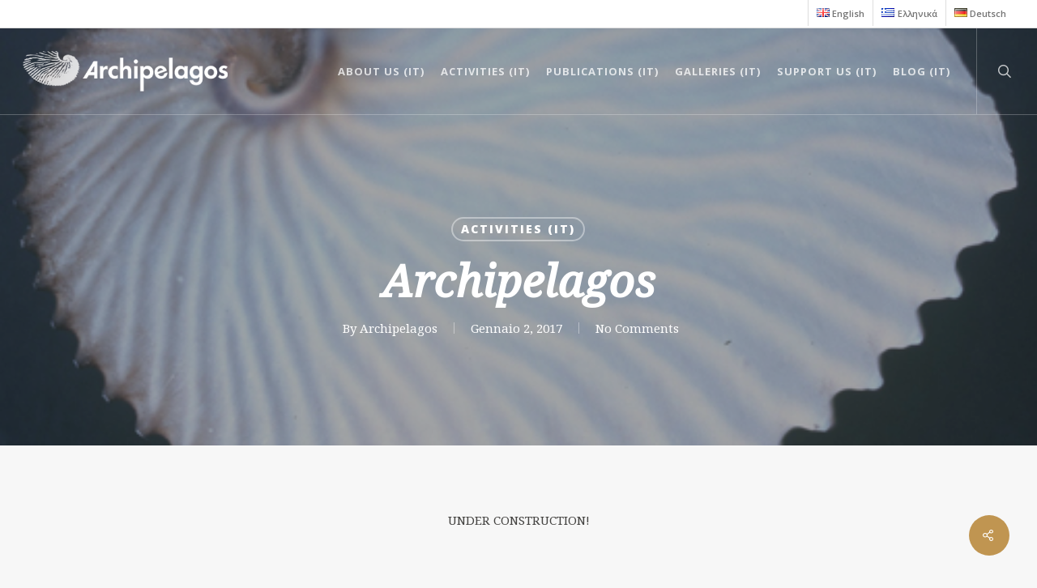

--- FILE ---
content_type: text/html; charset=UTF-8
request_url: https://archipelagos-org.eu/it/archipelagos-2/
body_size: 20329
content:
<!doctype html>
<html lang="it-IT" class="no-js">
<head>
	<meta charset="UTF-8">
	<meta name="viewport" content="width=device-width, initial-scale=1, maximum-scale=1, user-scalable=0" /><title>Archipelagos &#8211; Archipelagos</title>
<meta name='robots' content='max-image-preview:large' />
<link rel='dns-prefetch' href='//secure.gravatar.com' />
<link rel='dns-prefetch' href='//stats.wp.com' />
<link rel='dns-prefetch' href='//fonts.googleapis.com' />
<link rel='dns-prefetch' href='//v0.wordpress.com' />
<link rel="alternate" type="application/rss+xml" title="Archipelagos &raquo; Feed" href="https://archipelagos-org.eu/it/feed/" />
<link rel="alternate" title="oEmbed (JSON)" type="application/json+oembed" href="https://archipelagos-org.eu/wp-json/oembed/1.0/embed?url=https%3A%2F%2Farchipelagos-org.eu%2Fit%2Farchipelagos-2%2F&#038;lang=it" />
<link rel="alternate" title="oEmbed (XML)" type="text/xml+oembed" href="https://archipelagos-org.eu/wp-json/oembed/1.0/embed?url=https%3A%2F%2Farchipelagos-org.eu%2Fit%2Farchipelagos-2%2F&#038;format=xml&#038;lang=it" />
<style id='wp-img-auto-sizes-contain-inline-css' type='text/css'>
img:is([sizes=auto i],[sizes^="auto," i]){contain-intrinsic-size:3000px 1500px}
/*# sourceURL=wp-img-auto-sizes-contain-inline-css */
</style>
<style id='wp-emoji-styles-inline-css' type='text/css'>

	img.wp-smiley, img.emoji {
		display: inline !important;
		border: none !important;
		box-shadow: none !important;
		height: 1em !important;
		width: 1em !important;
		margin: 0 0.07em !important;
		vertical-align: -0.1em !important;
		background: none !important;
		padding: 0 !important;
	}
/*# sourceURL=wp-emoji-styles-inline-css */
</style>
<style id='wp-block-library-inline-css' type='text/css'>
:root{--wp-block-synced-color:#7a00df;--wp-block-synced-color--rgb:122,0,223;--wp-bound-block-color:var(--wp-block-synced-color);--wp-editor-canvas-background:#ddd;--wp-admin-theme-color:#007cba;--wp-admin-theme-color--rgb:0,124,186;--wp-admin-theme-color-darker-10:#006ba1;--wp-admin-theme-color-darker-10--rgb:0,107,160.5;--wp-admin-theme-color-darker-20:#005a87;--wp-admin-theme-color-darker-20--rgb:0,90,135;--wp-admin-border-width-focus:2px}@media (min-resolution:192dpi){:root{--wp-admin-border-width-focus:1.5px}}.wp-element-button{cursor:pointer}:root .has-very-light-gray-background-color{background-color:#eee}:root .has-very-dark-gray-background-color{background-color:#313131}:root .has-very-light-gray-color{color:#eee}:root .has-very-dark-gray-color{color:#313131}:root .has-vivid-green-cyan-to-vivid-cyan-blue-gradient-background{background:linear-gradient(135deg,#00d084,#0693e3)}:root .has-purple-crush-gradient-background{background:linear-gradient(135deg,#34e2e4,#4721fb 50%,#ab1dfe)}:root .has-hazy-dawn-gradient-background{background:linear-gradient(135deg,#faaca8,#dad0ec)}:root .has-subdued-olive-gradient-background{background:linear-gradient(135deg,#fafae1,#67a671)}:root .has-atomic-cream-gradient-background{background:linear-gradient(135deg,#fdd79a,#004a59)}:root .has-nightshade-gradient-background{background:linear-gradient(135deg,#330968,#31cdcf)}:root .has-midnight-gradient-background{background:linear-gradient(135deg,#020381,#2874fc)}:root{--wp--preset--font-size--normal:16px;--wp--preset--font-size--huge:42px}.has-regular-font-size{font-size:1em}.has-larger-font-size{font-size:2.625em}.has-normal-font-size{font-size:var(--wp--preset--font-size--normal)}.has-huge-font-size{font-size:var(--wp--preset--font-size--huge)}.has-text-align-center{text-align:center}.has-text-align-left{text-align:left}.has-text-align-right{text-align:right}.has-fit-text{white-space:nowrap!important}#end-resizable-editor-section{display:none}.aligncenter{clear:both}.items-justified-left{justify-content:flex-start}.items-justified-center{justify-content:center}.items-justified-right{justify-content:flex-end}.items-justified-space-between{justify-content:space-between}.screen-reader-text{border:0;clip-path:inset(50%);height:1px;margin:-1px;overflow:hidden;padding:0;position:absolute;width:1px;word-wrap:normal!important}.screen-reader-text:focus{background-color:#ddd;clip-path:none;color:#444;display:block;font-size:1em;height:auto;left:5px;line-height:normal;padding:15px 23px 14px;text-decoration:none;top:5px;width:auto;z-index:100000}html :where(.has-border-color){border-style:solid}html :where([style*=border-top-color]){border-top-style:solid}html :where([style*=border-right-color]){border-right-style:solid}html :where([style*=border-bottom-color]){border-bottom-style:solid}html :where([style*=border-left-color]){border-left-style:solid}html :where([style*=border-width]){border-style:solid}html :where([style*=border-top-width]){border-top-style:solid}html :where([style*=border-right-width]){border-right-style:solid}html :where([style*=border-bottom-width]){border-bottom-style:solid}html :where([style*=border-left-width]){border-left-style:solid}html :where(img[class*=wp-image-]){height:auto;max-width:100%}:where(figure){margin:0 0 1em}html :where(.is-position-sticky){--wp-admin--admin-bar--position-offset:var(--wp-admin--admin-bar--height,0px)}@media screen and (max-width:600px){html :where(.is-position-sticky){--wp-admin--admin-bar--position-offset:0px}}

/*# sourceURL=wp-block-library-inline-css */
</style><style id='global-styles-inline-css' type='text/css'>
:root{--wp--preset--aspect-ratio--square: 1;--wp--preset--aspect-ratio--4-3: 4/3;--wp--preset--aspect-ratio--3-4: 3/4;--wp--preset--aspect-ratio--3-2: 3/2;--wp--preset--aspect-ratio--2-3: 2/3;--wp--preset--aspect-ratio--16-9: 16/9;--wp--preset--aspect-ratio--9-16: 9/16;--wp--preset--color--black: #000000;--wp--preset--color--cyan-bluish-gray: #abb8c3;--wp--preset--color--white: #ffffff;--wp--preset--color--pale-pink: #f78da7;--wp--preset--color--vivid-red: #cf2e2e;--wp--preset--color--luminous-vivid-orange: #ff6900;--wp--preset--color--luminous-vivid-amber: #fcb900;--wp--preset--color--light-green-cyan: #7bdcb5;--wp--preset--color--vivid-green-cyan: #00d084;--wp--preset--color--pale-cyan-blue: #8ed1fc;--wp--preset--color--vivid-cyan-blue: #0693e3;--wp--preset--color--vivid-purple: #9b51e0;--wp--preset--gradient--vivid-cyan-blue-to-vivid-purple: linear-gradient(135deg,rgb(6,147,227) 0%,rgb(155,81,224) 100%);--wp--preset--gradient--light-green-cyan-to-vivid-green-cyan: linear-gradient(135deg,rgb(122,220,180) 0%,rgb(0,208,130) 100%);--wp--preset--gradient--luminous-vivid-amber-to-luminous-vivid-orange: linear-gradient(135deg,rgb(252,185,0) 0%,rgb(255,105,0) 100%);--wp--preset--gradient--luminous-vivid-orange-to-vivid-red: linear-gradient(135deg,rgb(255,105,0) 0%,rgb(207,46,46) 100%);--wp--preset--gradient--very-light-gray-to-cyan-bluish-gray: linear-gradient(135deg,rgb(238,238,238) 0%,rgb(169,184,195) 100%);--wp--preset--gradient--cool-to-warm-spectrum: linear-gradient(135deg,rgb(74,234,220) 0%,rgb(151,120,209) 20%,rgb(207,42,186) 40%,rgb(238,44,130) 60%,rgb(251,105,98) 80%,rgb(254,248,76) 100%);--wp--preset--gradient--blush-light-purple: linear-gradient(135deg,rgb(255,206,236) 0%,rgb(152,150,240) 100%);--wp--preset--gradient--blush-bordeaux: linear-gradient(135deg,rgb(254,205,165) 0%,rgb(254,45,45) 50%,rgb(107,0,62) 100%);--wp--preset--gradient--luminous-dusk: linear-gradient(135deg,rgb(255,203,112) 0%,rgb(199,81,192) 50%,rgb(65,88,208) 100%);--wp--preset--gradient--pale-ocean: linear-gradient(135deg,rgb(255,245,203) 0%,rgb(182,227,212) 50%,rgb(51,167,181) 100%);--wp--preset--gradient--electric-grass: linear-gradient(135deg,rgb(202,248,128) 0%,rgb(113,206,126) 100%);--wp--preset--gradient--midnight: linear-gradient(135deg,rgb(2,3,129) 0%,rgb(40,116,252) 100%);--wp--preset--font-size--small: 13px;--wp--preset--font-size--medium: 20px;--wp--preset--font-size--large: 36px;--wp--preset--font-size--x-large: 42px;--wp--preset--spacing--20: 0.44rem;--wp--preset--spacing--30: 0.67rem;--wp--preset--spacing--40: 1rem;--wp--preset--spacing--50: 1.5rem;--wp--preset--spacing--60: 2.25rem;--wp--preset--spacing--70: 3.38rem;--wp--preset--spacing--80: 5.06rem;--wp--preset--shadow--natural: 6px 6px 9px rgba(0, 0, 0, 0.2);--wp--preset--shadow--deep: 12px 12px 50px rgba(0, 0, 0, 0.4);--wp--preset--shadow--sharp: 6px 6px 0px rgba(0, 0, 0, 0.2);--wp--preset--shadow--outlined: 6px 6px 0px -3px rgb(255, 255, 255), 6px 6px rgb(0, 0, 0);--wp--preset--shadow--crisp: 6px 6px 0px rgb(0, 0, 0);}:root { --wp--style--global--content-size: 1300px;--wp--style--global--wide-size: 1300px; }:where(body) { margin: 0; }.wp-site-blocks > .alignleft { float: left; margin-right: 2em; }.wp-site-blocks > .alignright { float: right; margin-left: 2em; }.wp-site-blocks > .aligncenter { justify-content: center; margin-left: auto; margin-right: auto; }:where(.is-layout-flex){gap: 0.5em;}:where(.is-layout-grid){gap: 0.5em;}.is-layout-flow > .alignleft{float: left;margin-inline-start: 0;margin-inline-end: 2em;}.is-layout-flow > .alignright{float: right;margin-inline-start: 2em;margin-inline-end: 0;}.is-layout-flow > .aligncenter{margin-left: auto !important;margin-right: auto !important;}.is-layout-constrained > .alignleft{float: left;margin-inline-start: 0;margin-inline-end: 2em;}.is-layout-constrained > .alignright{float: right;margin-inline-start: 2em;margin-inline-end: 0;}.is-layout-constrained > .aligncenter{margin-left: auto !important;margin-right: auto !important;}.is-layout-constrained > :where(:not(.alignleft):not(.alignright):not(.alignfull)){max-width: var(--wp--style--global--content-size);margin-left: auto !important;margin-right: auto !important;}.is-layout-constrained > .alignwide{max-width: var(--wp--style--global--wide-size);}body .is-layout-flex{display: flex;}.is-layout-flex{flex-wrap: wrap;align-items: center;}.is-layout-flex > :is(*, div){margin: 0;}body .is-layout-grid{display: grid;}.is-layout-grid > :is(*, div){margin: 0;}body{padding-top: 0px;padding-right: 0px;padding-bottom: 0px;padding-left: 0px;}:root :where(.wp-element-button, .wp-block-button__link){background-color: #32373c;border-width: 0;color: #fff;font-family: inherit;font-size: inherit;font-style: inherit;font-weight: inherit;letter-spacing: inherit;line-height: inherit;padding-top: calc(0.667em + 2px);padding-right: calc(1.333em + 2px);padding-bottom: calc(0.667em + 2px);padding-left: calc(1.333em + 2px);text-decoration: none;text-transform: inherit;}.has-black-color{color: var(--wp--preset--color--black) !important;}.has-cyan-bluish-gray-color{color: var(--wp--preset--color--cyan-bluish-gray) !important;}.has-white-color{color: var(--wp--preset--color--white) !important;}.has-pale-pink-color{color: var(--wp--preset--color--pale-pink) !important;}.has-vivid-red-color{color: var(--wp--preset--color--vivid-red) !important;}.has-luminous-vivid-orange-color{color: var(--wp--preset--color--luminous-vivid-orange) !important;}.has-luminous-vivid-amber-color{color: var(--wp--preset--color--luminous-vivid-amber) !important;}.has-light-green-cyan-color{color: var(--wp--preset--color--light-green-cyan) !important;}.has-vivid-green-cyan-color{color: var(--wp--preset--color--vivid-green-cyan) !important;}.has-pale-cyan-blue-color{color: var(--wp--preset--color--pale-cyan-blue) !important;}.has-vivid-cyan-blue-color{color: var(--wp--preset--color--vivid-cyan-blue) !important;}.has-vivid-purple-color{color: var(--wp--preset--color--vivid-purple) !important;}.has-black-background-color{background-color: var(--wp--preset--color--black) !important;}.has-cyan-bluish-gray-background-color{background-color: var(--wp--preset--color--cyan-bluish-gray) !important;}.has-white-background-color{background-color: var(--wp--preset--color--white) !important;}.has-pale-pink-background-color{background-color: var(--wp--preset--color--pale-pink) !important;}.has-vivid-red-background-color{background-color: var(--wp--preset--color--vivid-red) !important;}.has-luminous-vivid-orange-background-color{background-color: var(--wp--preset--color--luminous-vivid-orange) !important;}.has-luminous-vivid-amber-background-color{background-color: var(--wp--preset--color--luminous-vivid-amber) !important;}.has-light-green-cyan-background-color{background-color: var(--wp--preset--color--light-green-cyan) !important;}.has-vivid-green-cyan-background-color{background-color: var(--wp--preset--color--vivid-green-cyan) !important;}.has-pale-cyan-blue-background-color{background-color: var(--wp--preset--color--pale-cyan-blue) !important;}.has-vivid-cyan-blue-background-color{background-color: var(--wp--preset--color--vivid-cyan-blue) !important;}.has-vivid-purple-background-color{background-color: var(--wp--preset--color--vivid-purple) !important;}.has-black-border-color{border-color: var(--wp--preset--color--black) !important;}.has-cyan-bluish-gray-border-color{border-color: var(--wp--preset--color--cyan-bluish-gray) !important;}.has-white-border-color{border-color: var(--wp--preset--color--white) !important;}.has-pale-pink-border-color{border-color: var(--wp--preset--color--pale-pink) !important;}.has-vivid-red-border-color{border-color: var(--wp--preset--color--vivid-red) !important;}.has-luminous-vivid-orange-border-color{border-color: var(--wp--preset--color--luminous-vivid-orange) !important;}.has-luminous-vivid-amber-border-color{border-color: var(--wp--preset--color--luminous-vivid-amber) !important;}.has-light-green-cyan-border-color{border-color: var(--wp--preset--color--light-green-cyan) !important;}.has-vivid-green-cyan-border-color{border-color: var(--wp--preset--color--vivid-green-cyan) !important;}.has-pale-cyan-blue-border-color{border-color: var(--wp--preset--color--pale-cyan-blue) !important;}.has-vivid-cyan-blue-border-color{border-color: var(--wp--preset--color--vivid-cyan-blue) !important;}.has-vivid-purple-border-color{border-color: var(--wp--preset--color--vivid-purple) !important;}.has-vivid-cyan-blue-to-vivid-purple-gradient-background{background: var(--wp--preset--gradient--vivid-cyan-blue-to-vivid-purple) !important;}.has-light-green-cyan-to-vivid-green-cyan-gradient-background{background: var(--wp--preset--gradient--light-green-cyan-to-vivid-green-cyan) !important;}.has-luminous-vivid-amber-to-luminous-vivid-orange-gradient-background{background: var(--wp--preset--gradient--luminous-vivid-amber-to-luminous-vivid-orange) !important;}.has-luminous-vivid-orange-to-vivid-red-gradient-background{background: var(--wp--preset--gradient--luminous-vivid-orange-to-vivid-red) !important;}.has-very-light-gray-to-cyan-bluish-gray-gradient-background{background: var(--wp--preset--gradient--very-light-gray-to-cyan-bluish-gray) !important;}.has-cool-to-warm-spectrum-gradient-background{background: var(--wp--preset--gradient--cool-to-warm-spectrum) !important;}.has-blush-light-purple-gradient-background{background: var(--wp--preset--gradient--blush-light-purple) !important;}.has-blush-bordeaux-gradient-background{background: var(--wp--preset--gradient--blush-bordeaux) !important;}.has-luminous-dusk-gradient-background{background: var(--wp--preset--gradient--luminous-dusk) !important;}.has-pale-ocean-gradient-background{background: var(--wp--preset--gradient--pale-ocean) !important;}.has-electric-grass-gradient-background{background: var(--wp--preset--gradient--electric-grass) !important;}.has-midnight-gradient-background{background: var(--wp--preset--gradient--midnight) !important;}.has-small-font-size{font-size: var(--wp--preset--font-size--small) !important;}.has-medium-font-size{font-size: var(--wp--preset--font-size--medium) !important;}.has-large-font-size{font-size: var(--wp--preset--font-size--large) !important;}.has-x-large-font-size{font-size: var(--wp--preset--font-size--x-large) !important;}
/*# sourceURL=global-styles-inline-css */
</style>

<link rel='stylesheet' id='contact-form-7-css' href='https://archipelagos-org.eu/wp-content/plugins/contact-form-7/includes/css/styles.css?ver=6.1.4' type='text/css' media='all' />
<link rel='stylesheet' id='salient-social-css' href='https://archipelagos-org.eu/wp-content/plugins/salient-social/css/style.css?ver=1.2.6' type='text/css' media='all' />
<style id='salient-social-inline-css' type='text/css'>

  .sharing-default-minimal .nectar-love.loved,
  body .nectar-social[data-color-override="override"].fixed > a:before, 
  body .nectar-social[data-color-override="override"].fixed .nectar-social-inner a,
  .sharing-default-minimal .nectar-social[data-color-override="override"] .nectar-social-inner a:hover,
  .nectar-social.vertical[data-color-override="override"] .nectar-social-inner a:hover {
    background-color: #c09551;
  }
  .nectar-social.hover .nectar-love.loved,
  .nectar-social.hover > .nectar-love-button a:hover,
  .nectar-social[data-color-override="override"].hover > div a:hover,
  #single-below-header .nectar-social[data-color-override="override"].hover > div a:hover,
  .nectar-social[data-color-override="override"].hover .share-btn:hover,
  .sharing-default-minimal .nectar-social[data-color-override="override"] .nectar-social-inner a {
    border-color: #c09551;
  }
  #single-below-header .nectar-social.hover .nectar-love.loved i,
  #single-below-header .nectar-social.hover[data-color-override="override"] a:hover,
  #single-below-header .nectar-social.hover[data-color-override="override"] a:hover i,
  #single-below-header .nectar-social.hover .nectar-love-button a:hover i,
  .nectar-love:hover i,
  .hover .nectar-love:hover .total_loves,
  .nectar-love.loved i,
  .nectar-social.hover .nectar-love.loved .total_loves,
  .nectar-social.hover .share-btn:hover, 
  .nectar-social[data-color-override="override"].hover .nectar-social-inner a:hover,
  .nectar-social[data-color-override="override"].hover > div:hover span,
  .sharing-default-minimal .nectar-social[data-color-override="override"] .nectar-social-inner a:not(:hover) i,
  .sharing-default-minimal .nectar-social[data-color-override="override"] .nectar-social-inner a:not(:hover) {
    color: #c09551;
  }
/*# sourceURL=salient-social-inline-css */
</style>
<link rel='stylesheet' id='font-awesome-css' href='https://archipelagos-org.eu/wp-content/themes/salient/css/font-awesome-legacy.min.css?ver=4.7.1' type='text/css' media='all' />
<link rel='stylesheet' id='salient-grid-system-css' href='https://archipelagos-org.eu/wp-content/themes/salient/css/build/grid-system.css?ver=17.3.1' type='text/css' media='all' />
<link rel='stylesheet' id='main-styles-css' href='https://archipelagos-org.eu/wp-content/themes/salient/css/build/style.css?ver=17.3.1' type='text/css' media='all' />
<style id='main-styles-inline-css' type='text/css'>
html:not(.page-trans-loaded) { background-color: #ffffff; }
/*# sourceURL=main-styles-inline-css */
</style>
<link rel='stylesheet' id='nectar-header-secondary-nav-css' href='https://archipelagos-org.eu/wp-content/themes/salient/css/build/header/header-secondary-nav.css?ver=17.3.1' type='text/css' media='all' />
<link rel='stylesheet' id='nectar-single-styles-css' href='https://archipelagos-org.eu/wp-content/themes/salient/css/build/single.css?ver=17.3.1' type='text/css' media='all' />
<link rel='stylesheet' id='nectar-cf7-css' href='https://archipelagos-org.eu/wp-content/themes/salient/css/build/third-party/cf7.css?ver=17.3.1' type='text/css' media='all' />
<link rel='stylesheet' id='nectar_default_font_open_sans-css' href='https://fonts.googleapis.com/css?family=Open+Sans%3A300%2C400%2C600%2C700&#038;subset=latin%2Clatin-ext' type='text/css' media='all' />
<link rel='stylesheet' id='responsive-css' href='https://archipelagos-org.eu/wp-content/themes/salient/css/build/responsive.css?ver=17.3.1' type='text/css' media='all' />
<link rel='stylesheet' id='select2-css' href='https://archipelagos-org.eu/wp-content/themes/salient/css/build/plugins/select2.css?ver=4.0.1' type='text/css' media='all' />
<link rel='stylesheet' id='skin-ascend-css' href='https://archipelagos-org.eu/wp-content/themes/salient/css/build/ascend.css?ver=17.3.1' type='text/css' media='all' />
<link rel='stylesheet' id='salient-wp-menu-dynamic-css' href='https://archipelagos-org.eu/wp-content/uploads/salient/menu-dynamic.css?ver=50654' type='text/css' media='all' />
<link rel='stylesheet' id='dynamic-css-css' href='https://archipelagos-org.eu/wp-content/themes/salient/css/salient-dynamic-styles.css?ver=40788' type='text/css' media='all' />
<style id='dynamic-css-inline-css' type='text/css'>
#page-header-bg[data-post-hs="default_minimal"] .inner-wrap{text-align:center}#page-header-bg[data-post-hs="default_minimal"] .inner-wrap >a,.material #page-header-bg.fullscreen-header .inner-wrap >a{color:#fff;font-weight:600;border:var(--nectar-border-thickness) solid rgba(255,255,255,0.4);padding:4px 10px;margin:5px 6px 0 5px;display:inline-block;transition:all 0.2s ease;-webkit-transition:all 0.2s ease;font-size:14px;line-height:18px}body.material #page-header-bg.fullscreen-header .inner-wrap >a{margin-bottom:15px;}body.material #page-header-bg.fullscreen-header .inner-wrap >a{border:none;padding:6px 10px}body[data-button-style^="rounded"] #page-header-bg[data-post-hs="default_minimal"] .inner-wrap >a,body[data-button-style^="rounded"].material #page-header-bg.fullscreen-header .inner-wrap >a{border-radius:100px}body.single [data-post-hs="default_minimal"] #single-below-header span,body.single .heading-title[data-header-style="default_minimal"] #single-below-header span{line-height:14px;}#page-header-bg[data-post-hs="default_minimal"] #single-below-header{text-align:center;position:relative;z-index:100}#page-header-bg[data-post-hs="default_minimal"] #single-below-header span{float:none;display:inline-block}#page-header-bg[data-post-hs="default_minimal"] .inner-wrap >a:hover,#page-header-bg[data-post-hs="default_minimal"] .inner-wrap >a:focus{border-color:transparent}#page-header-bg.fullscreen-header .avatar,#page-header-bg[data-post-hs="default_minimal"] .avatar{border-radius:100%}#page-header-bg.fullscreen-header .meta-author span,#page-header-bg[data-post-hs="default_minimal"] .meta-author span{display:block}#page-header-bg.fullscreen-header .meta-author img{margin-bottom:0;height:50px;width:auto}#page-header-bg[data-post-hs="default_minimal"] .meta-author img{margin-bottom:0;height:40px;width:auto}#page-header-bg[data-post-hs="default_minimal"] .author-section{position:absolute;bottom:30px}#page-header-bg.fullscreen-header .meta-author,#page-header-bg[data-post-hs="default_minimal"] .meta-author{font-size:18px}#page-header-bg.fullscreen-header .author-section .meta-date,#page-header-bg[data-post-hs="default_minimal"] .author-section .meta-date{font-size:12px;color:rgba(255,255,255,0.8)}#page-header-bg.fullscreen-header .author-section .meta-date i{font-size:12px}#page-header-bg[data-post-hs="default_minimal"] .author-section .meta-date i{font-size:11px;line-height:14px}#page-header-bg[data-post-hs="default_minimal"] .author-section .avatar-post-info{position:relative;top:-5px}#page-header-bg.fullscreen-header .author-section a,#page-header-bg[data-post-hs="default_minimal"] .author-section a{display:block;margin-bottom:-2px}#page-header-bg[data-post-hs="default_minimal"] .author-section a{font-size:14px;line-height:14px}#page-header-bg.fullscreen-header .author-section a:hover,#page-header-bg[data-post-hs="default_minimal"] .author-section a:hover{color:rgba(255,255,255,0.85)!important}#page-header-bg.fullscreen-header .author-section,#page-header-bg[data-post-hs="default_minimal"] .author-section{width:100%;z-index:10;text-align:center}#page-header-bg.fullscreen-header .author-section{margin-top:25px;}#page-header-bg.fullscreen-header .author-section span,#page-header-bg[data-post-hs="default_minimal"] .author-section span{padding-left:0;line-height:20px;font-size:20px}#page-header-bg.fullscreen-header .author-section .avatar-post-info,#page-header-bg[data-post-hs="default_minimal"] .author-section .avatar-post-info{margin-left:10px}#page-header-bg.fullscreen-header .author-section .avatar-post-info,#page-header-bg.fullscreen-header .author-section .meta-author,#page-header-bg[data-post-hs="default_minimal"] .author-section .avatar-post-info,#page-header-bg[data-post-hs="default_minimal"] .author-section .meta-author{text-align:left;display:inline-block;top:9px}@media only screen and (min-width :690px) and (max-width :999px){body.single-post #page-header-bg[data-post-hs="default_minimal"]{padding-top:10%;padding-bottom:10%;}}@media only screen and (max-width :690px){#ajax-content-wrap #page-header-bg[data-post-hs="default_minimal"] #single-below-header span:not(.rich-snippet-hidden),#ajax-content-wrap .row.heading-title[data-header-style="default_minimal"] .col.section-title span.meta-category{display:inline-block;}.container-wrap[data-remove-post-comment-number="0"][data-remove-post-author="0"][data-remove-post-date="0"] .heading-title[data-header-style="default_minimal"] #single-below-header > span,#page-header-bg[data-post-hs="default_minimal"] .span_6[data-remove-post-comment-number="0"][data-remove-post-author="0"][data-remove-post-date="0"] #single-below-header > span{padding:0 8px;}.container-wrap[data-remove-post-comment-number="0"][data-remove-post-author="0"][data-remove-post-date="0"] .heading-title[data-header-style="default_minimal"] #single-below-header span,#page-header-bg[data-post-hs="default_minimal"] .span_6[data-remove-post-comment-number="0"][data-remove-post-author="0"][data-remove-post-date="0"] #single-below-header span{font-size:13px;line-height:10px;}.material #page-header-bg.fullscreen-header .author-section{margin-top:5px;}#page-header-bg.fullscreen-header .author-section{bottom:20px;}#page-header-bg.fullscreen-header .author-section .meta-date:not(.updated){margin-top:-4px;display:block;}#page-header-bg.fullscreen-header .author-section .avatar-post-info{margin:10px 0 0 0;}}#page-header-bg h1,#page-header-bg .subheader,.nectar-box-roll .overlaid-content h1,.nectar-box-roll .overlaid-content .subheader,#page-header-bg #portfolio-nav a i,body .section-title #portfolio-nav a:hover i,.page-header-no-bg h1,.page-header-no-bg span,#page-header-bg #portfolio-nav a i,#page-header-bg span,#page-header-bg #single-below-header a:hover,#page-header-bg #single-below-header a:focus,#page-header-bg.fullscreen-header .author-section a{color:#ffffff!important;}body #page-header-bg .pinterest-share i,body #page-header-bg .facebook-share i,body #page-header-bg .linkedin-share i,body #page-header-bg .twitter-share i,body #page-header-bg .google-plus-share i,body #page-header-bg .icon-salient-heart,body #page-header-bg .icon-salient-heart-2{color:#ffffff;}#page-header-bg[data-post-hs="default_minimal"] .inner-wrap > a:not(:hover){color:#ffffff;border-color:rgba(255,255,255,0.4);}.single #page-header-bg #single-below-header > span{border-color:rgba(255,255,255,0.4);}body .section-title #portfolio-nav a:hover i{opacity:0.75;}.single #page-header-bg .blog-title #single-meta .nectar-social.hover > div a,.single #page-header-bg .blog-title #single-meta > div a,.single #page-header-bg .blog-title #single-meta ul .n-shortcode a,#page-header-bg .blog-title #single-meta .nectar-social.hover .share-btn{border-color:rgba(255,255,255,0.4);}.single #page-header-bg .blog-title #single-meta .nectar-social.hover > div a:hover,#page-header-bg .blog-title #single-meta .nectar-social.hover .share-btn:hover,.single #page-header-bg .blog-title #single-meta div > a:hover,.single #page-header-bg .blog-title #single-meta ul .n-shortcode a:hover,.single #page-header-bg .blog-title #single-meta ul li:not(.meta-share-count):hover > a{border-color:rgba(255,255,255,1);}.single #page-header-bg #single-meta div span,.single #page-header-bg #single-meta > div a,.single #page-header-bg #single-meta > div i{color:#ffffff!important;}.single #page-header-bg #single-meta ul .meta-share-count .nectar-social a i{color:rgba(255,255,255,0.7)!important;}.single #page-header-bg #single-meta ul .meta-share-count .nectar-social a:hover i{color:rgba(255,255,255,1)!important;}.no-rgba #header-space{display:none;}@media only screen and (max-width:999px){body #header-space[data-header-mobile-fixed="1"]{display:none;}#header-outer[data-mobile-fixed="false"]{position:absolute;}}@media only screen and (max-width:999px){body:not(.nectar-no-flex-height) #header-space[data-secondary-header-display="full"]:not([data-header-mobile-fixed="false"]){display:block!important;margin-bottom:-50px;}#header-space[data-secondary-header-display="full"][data-header-mobile-fixed="false"]{display:none;}}@media only screen and (min-width:1000px){#header-space{display:none;}.nectar-slider-wrap.first-section,.parallax_slider_outer.first-section,.full-width-content.first-section,.parallax_slider_outer.first-section .swiper-slide .content,.nectar-slider-wrap.first-section .swiper-slide .content,#page-header-bg,.nder-page-header,#page-header-wrap,.full-width-section.first-section{margin-top:0!important;}body #page-header-bg,body #page-header-wrap{height:140px;}body #search-outer{z-index:100000;}}@media only screen and (min-width:1000px){#page-header-wrap.fullscreen-header,#page-header-wrap.fullscreen-header #page-header-bg,html:not(.nectar-box-roll-loaded) .nectar-box-roll > #page-header-bg.fullscreen-header,.nectar_fullscreen_zoom_recent_projects,#nectar_fullscreen_rows:not(.afterLoaded) > div{height:100vh;}.wpb_row.vc_row-o-full-height.top-level,.wpb_row.vc_row-o-full-height.top-level > .col.span_12{min-height:100vh;}#page-header-bg[data-alignment-v="middle"] .span_6 .inner-wrap,#page-header-bg[data-alignment-v="top"] .span_6 .inner-wrap,.blog-archive-header.color-bg .container{padding-top:131px;}#page-header-wrap.container #page-header-bg .span_6 .inner-wrap{padding-top:0;}.nectar-slider-wrap[data-fullscreen="true"]:not(.loaded),.nectar-slider-wrap[data-fullscreen="true"]:not(.loaded) .swiper-container{height:calc(100vh + 2px)!important;}.admin-bar .nectar-slider-wrap[data-fullscreen="true"]:not(.loaded),.admin-bar .nectar-slider-wrap[data-fullscreen="true"]:not(.loaded) .swiper-container{height:calc(100vh - 30px)!important;}}@media only screen and (max-width:999px){#page-header-bg[data-alignment-v="middle"]:not(.fullscreen-header) .span_6 .inner-wrap,#page-header-bg[data-alignment-v="top"] .span_6 .inner-wrap,.blog-archive-header.color-bg .container{padding-top:49px;}.vc_row.top-level.full-width-section:not(.full-width-ns) > .span_12,#page-header-bg[data-alignment-v="bottom"] .span_6 .inner-wrap{padding-top:24px;}}@media only screen and (max-width:690px){.vc_row.top-level.full-width-section:not(.full-width-ns) > .span_12{padding-top:49px;}.vc_row.top-level.full-width-content .nectar-recent-posts-single_featured .recent-post-container > .inner-wrap{padding-top:24px;}}@media only screen and (max-width:999px) and (min-width:691px){#page-header-bg[data-alignment-v="middle"]:not(.fullscreen-header) .span_6 .inner-wrap,#page-header-bg[data-alignment-v="top"] .span_6 .inner-wrap,.vc_row.top-level.full-width-section:not(.full-width-ns) > .span_12{padding-top:89px;}}@media only screen and (max-width:999px){.full-width-ns .nectar-slider-wrap .swiper-slide[data-y-pos="middle"] .content,.full-width-ns .nectar-slider-wrap .swiper-slide[data-y-pos="top"] .content{padding-top:30px;}}@media only screen and (max-width:999px){.using-mobile-browser #nectar_fullscreen_rows:not(.afterLoaded):not([data-mobile-disable="on"]) > div{height:calc(100vh - 76px);}.using-mobile-browser .wpb_row.vc_row-o-full-height.top-level,.using-mobile-browser .wpb_row.vc_row-o-full-height.top-level > .col.span_12,[data-permanent-transparent="1"].using-mobile-browser .wpb_row.vc_row-o-full-height.top-level,[data-permanent-transparent="1"].using-mobile-browser .wpb_row.vc_row-o-full-height.top-level > .col.span_12{min-height:calc(100vh - 76px);}html:not(.nectar-box-roll-loaded) .nectar-box-roll > #page-header-bg.fullscreen-header,.nectar_fullscreen_zoom_recent_projects,.nectar-slider-wrap[data-fullscreen="true"]:not(.loaded),.nectar-slider-wrap[data-fullscreen="true"]:not(.loaded) .swiper-container,#nectar_fullscreen_rows:not(.afterLoaded):not([data-mobile-disable="on"]) > div{height:calc(100vh - 1px);}.wpb_row.vc_row-o-full-height.top-level,.wpb_row.vc_row-o-full-height.top-level > .col.span_12{min-height:calc(100vh - 1px);}body[data-transparent-header="false"] #ajax-content-wrap.no-scroll{min-height:calc(100vh - 1px);height:calc(100vh - 1px);}}.screen-reader-text,.nectar-skip-to-content:not(:focus){border:0;clip:rect(1px,1px,1px,1px);clip-path:inset(50%);height:1px;margin:-1px;overflow:hidden;padding:0;position:absolute!important;width:1px;word-wrap:normal!important;}.row .col img:not([srcset]){width:auto;}.row .col img.img-with-animation.nectar-lazy:not([srcset]){width:100%;}
#header-secondary-outer{
    background-color: #fff;
    font-family: 'Open Sans';
    font-weight: 600;
}


#header-secondary-outer nav > ul > li > a,
#header-secondary-outer ul ul li a,
#header-outer .widget_shopping_cart .cart_list a{
    font-family: 'Open Sans'!important;
     font-weight: 600 !important;
}

.link-inner a:link,
.link-inner a:visited{
    color: #fff;
}

header#top .sf-menu li ul li a{
    font-size: 13px !important;
}

.sf-menu ul li a{
    padding: 10px 14px;
}

header#top nav > ul > li > a{
    letter-spacing: 1px !important;
}


#slide-out-widget-area .inner .off-canvas-menu-container li a{
    font-size: 18px;
    line-height: 22px;
}

#slide-out-widget-area .menuwrapper li,
 #slide-out-widget-area .menu.subview li.subviewopen > .sub-menu > li{
     margin-bottom: 22px;
 }
 
 body i{
     text-transform: none !important;
 }
 
 .sticky .content-inner{
     padding: 0!important;
 }
/*# sourceURL=dynamic-css-inline-css */
</style>
<link rel='stylesheet' id='redux-google-fonts-salient_redux-css' href='https://fonts.googleapis.com/css?family=Open+Sans%3A700%2C800italic%2C600%2C800%7CNoto+Serif%3A700%2C400italic%2C400&#038;subset=greek-ext%2Cgreek&#038;ver=6.9' type='text/css' media='all' />
<script type="text/javascript" src="https://archipelagos-org.eu/wp-includes/js/jquery/jquery.min.js?ver=3.7.1" id="jquery-core-js"></script>
<script type="text/javascript" src="https://archipelagos-org.eu/wp-includes/js/jquery/jquery-migrate.min.js?ver=3.4.1" id="jquery-migrate-js"></script>
<script></script><link rel="https://api.w.org/" href="https://archipelagos-org.eu/wp-json/" /><link rel="alternate" title="JSON" type="application/json" href="https://archipelagos-org.eu/wp-json/wp/v2/posts/5344" /><link rel="EditURI" type="application/rsd+xml" title="RSD" href="https://archipelagos-org.eu/xmlrpc.php?rsd" />
<link rel="canonical" href="https://archipelagos-org.eu/it/archipelagos-2/" />
<link rel='shortlink' href='https://archipelagos-org.eu/?p=5344' />
	<style>img#wpstats{display:none}</style>
		<script type="text/javascript"> var root = document.getElementsByTagName( "html" )[0]; root.setAttribute( "class", "js" ); </script><meta name="generator" content="Powered by WPBakery Page Builder - drag and drop page builder for WordPress."/>

<!-- Jetpack Open Graph Tags -->
<meta property="og:type" content="article" />
<meta property="og:title" content="Archipelagos" />
<meta property="og:url" content="https://archipelagos-org.eu/it/archipelagos-2/" />
<meta property="og:description" content="UNDER CONSTRUCTION!" />
<meta property="article:published_time" content="2017-01-02T12:17:58+00:00" />
<meta property="article:modified_time" content="2017-05-03T20:23:24+00:00" />
<meta property="og:site_name" content="Archipelagos" />
<meta property="og:image" content="https://archipelagos-org.eu/wp-content/uploads/2017/01/argo-front-2.jpg" />
<meta property="og:image:width" content="500" />
<meta property="og:image:height" content="500" />
<meta property="og:image:alt" content="" />
<meta property="og:locale" content="it_IT" />
<meta name="twitter:text:title" content="Archipelagos" />
<meta name="twitter:image" content="https://archipelagos-org.eu/wp-content/uploads/2017/01/argo-front-2.jpg?w=640" />
<meta name="twitter:card" content="summary_large_image" />

<!-- End Jetpack Open Graph Tags -->
<noscript><style> .wpb_animate_when_almost_visible { opacity: 1; }</style></noscript><link data-pagespeed-no-defer data-nowprocket data-wpacu-skip data-no-optimize data-noptimize rel='stylesheet' id='main-styles-non-critical-css' href='https://archipelagos-org.eu/wp-content/themes/salient/css/build/style-non-critical.css?ver=17.3.1' type='text/css' media='all' />
<link data-pagespeed-no-defer data-nowprocket data-wpacu-skip data-no-optimize data-noptimize rel='stylesheet' id='magnific-css' href='https://archipelagos-org.eu/wp-content/themes/salient/css/build/plugins/magnific.css?ver=8.6.0' type='text/css' media='all' />
<link data-pagespeed-no-defer data-nowprocket data-wpacu-skip data-no-optimize data-noptimize rel='stylesheet' id='nectar-ocm-core-css' href='https://archipelagos-org.eu/wp-content/themes/salient/css/build/off-canvas/core.css?ver=17.3.1' type='text/css' media='all' />
</head><body class="wp-singular post-template-default single single-post postid-5344 single-format-standard wp-theme-salient ascend wpb-js-composer js-comp-ver-8.4.2 vc_responsive" data-footer-reveal="1" data-footer-reveal-shadow="large" data-header-format="default" data-body-border="off" data-boxed-style="" data-header-breakpoint="1000" data-dropdown-style="minimal" data-cae="linear" data-cad="650" data-megamenu-width="contained" data-aie="zoom-out" data-ls="magnific" data-apte="standard" data-hhun="0" data-fancy-form-rcs="1" data-form-style="minimal" data-form-submit="regular" data-is="minimal" data-button-style="rounded" data-user-account-button="false" data-flex-cols="true" data-col-gap="default" data-header-inherit-rc="false" data-header-search="true" data-animated-anchors="true" data-ajax-transitions="true" data-full-width-header="true" data-slide-out-widget-area="true" data-slide-out-widget-area-style="slide-out-from-right" data-user-set-ocm="off" data-loading-animation="none" data-bg-header="true" data-responsive="1" data-ext-responsive="true" data-ext-padding="90" data-header-resize="1" data-header-color="light" data-cart="false" data-remove-m-parallax="" data-remove-m-video-bgs="" data-m-animate="0" data-force-header-trans-color="light" data-smooth-scrolling="0" data-permanent-transparent="false" >
	
	<script type="text/javascript">
	 (function(window, document) {

		document.documentElement.classList.remove("no-js");

		if(navigator.userAgent.match(/(Android|iPod|iPhone|iPad|BlackBerry|IEMobile|Opera Mini)/)) {
			document.body.className += " using-mobile-browser mobile ";
		}
		if(navigator.userAgent.match(/Mac/) && navigator.maxTouchPoints && navigator.maxTouchPoints > 2) {
			document.body.className += " using-ios-device ";
		}

		if( !("ontouchstart" in window) ) {

			var body = document.querySelector("body");
			var winW = window.innerWidth;
			var bodyW = body.clientWidth;

			if (winW > bodyW + 4) {
				body.setAttribute("style", "--scroll-bar-w: " + (winW - bodyW - 4) + "px");
			} else {
				body.setAttribute("style", "--scroll-bar-w: 0px");
			}
		}

	 })(window, document);
   </script><a href="#ajax-content-wrap" class="nectar-skip-to-content">Skip to main content</a><div id="ajax-loading-screen" data-disable-mobile="1" data-disable-fade-on-click="0" data-effect="standard" data-method="standard"><div class="loading-icon none"><div class="material-icon">
						<svg class="nectar-material-spinner" width="60px" height="60px" viewBox="0 0 60 60">
							<circle stroke-linecap="round" cx="30" cy="30" r="26" fill="none" stroke-width="6"></circle>
				  		</svg>	 
					</div></div></div>	
	<div id="header-space"  data-header-mobile-fixed='1'></div> 
	
		<div id="header-outer" data-has-menu="true" data-has-buttons="yes" data-header-button_style="default" data-using-pr-menu="false" data-mobile-fixed="1" data-ptnm="false" data-lhe="default" data-user-set-bg="#ffffff" data-format="default" data-permanent-transparent="false" data-megamenu-rt="0" data-remove-fixed="0" data-header-resize="1" data-cart="false" data-transparency-option="" data-box-shadow="large" data-shrink-num="00" data-using-secondary="1" data-using-logo="1" data-logo-height="50" data-m-logo-height="24" data-padding="28" data-full-width="true" data-condense="false" data-transparent-header="true" data-transparent-shadow-helper="false" data-remove-border="false" class="transparent">
		
	<div id="header-secondary-outer" class="default" data-mobile="default" data-remove-fixed="0" data-lhe="default" data-secondary-text="false" data-full-width="true" data-mobile-fixed="1" data-permanent-transparent="false" >
		<div class="container">
			<nav aria-label="Secondary Navigation">
									<ul class="sf-menu">
						<li id="menu-item-3364-en" class="lang-item lang-item-261 lang-item-en no-translation lang-item-first menu-item menu-item-type-custom menu-item-object-custom nectar-regular-menu-item menu-item-3364-en"><a href="https://archipelagos-org.eu/en/home-extended/" hreflang="en-GB" lang="en-GB"><span class="menu-title-text"><img src="[data-uri]" alt="" width="16" height="11" style="width: 16px; height: 11px;" /><span style="margin-left:0.3em;">English</span></span></a></li>
<li id="menu-item-3364-el" class="lang-item lang-item-264 lang-item-el no-translation menu-item menu-item-type-custom menu-item-object-custom nectar-regular-menu-item menu-item-3364-el"><a href="https://archipelagos-org.eu/el/homepage-gr-2/" hreflang="el" lang="el"><span class="menu-title-text"><img src="[data-uri]" alt="" width="16" height="11" style="width: 16px; height: 11px;" /><span style="margin-left:0.3em;">Ελληνικά</span></span></a></li>
<li id="menu-item-3364-de" class="lang-item lang-item-462 lang-item-de no-translation menu-item menu-item-type-custom menu-item-object-custom nectar-regular-menu-item menu-item-3364-de"><a href="https://archipelagos-org.eu/de/homepage-recovered-de/" hreflang="de-DE" lang="de-DE"><span class="menu-title-text"><img src="[data-uri]" alt="" width="16" height="11" style="width: 16px; height: 11px;" /><span style="margin-left:0.3em;">Deutsch</span></span></a></li>
					</ul>
					
			</nav>
		</div>
	</div>


<header id="top" role="banner" aria-label="Main Menu">
	<div class="container">
		<div class="row">
			<div class="col span_3">
								<a id="logo" href="https://archipelagos-org.eu/it/home-extended-3" data-supplied-ml-starting-dark="false" data-supplied-ml-starting="false" data-supplied-ml="false" >
					<img class="stnd skip-lazy default-logo" width="566" height="111" alt="Archipelagos" src="https://archipelagos-org.eu/wp-content/uploads/2016/04/archipelagos-logo-2.png" srcset="https://archipelagos-org.eu/wp-content/uploads/2016/04/archipelagos-logo-2.png 1x, https://archipelagos-org.eu/wp-content/uploads/2016/04/archipelagos-logo-2.png 2x" /><img class="starting-logo skip-lazy default-logo" width="334" height="66" alt="Archipelagos" src="https://archipelagos-org.eu/wp-content/uploads/2016/04/archipelagos-logo-1.png" srcset="https://archipelagos-org.eu/wp-content/uploads/2016/04/archipelagos-logo-1.png 1x, https://archipelagos-org.eu/wp-content/uploads/2016/04/archipelagos-logo-1@2x.png 2x" /><img class="starting-logo dark-version skip-lazy default-logo" width="566" height="111" alt="Archipelagos" src="https://archipelagos-org.eu/wp-content/uploads/2016/04/archipelagos-logo-2.png" srcset="https://archipelagos-org.eu/wp-content/uploads/2016/04/archipelagos-logo-2.png 1x, https://archipelagos-org.eu/wp-content/uploads/2016/04/archipelagos-logo-2.png 2x" />				</a>
							</div><!--/span_3-->

			<div class="col span_9 col_last">
									<div class="nectar-mobile-only mobile-header"><div class="inner"></div></div>
									<a class="mobile-search" href="#searchbox"><span class="nectar-icon icon-salient-search" aria-hidden="true"></span><span class="screen-reader-text">search</span></a>
														<div class="slide-out-widget-area-toggle mobile-icon slide-out-from-right" data-custom-color="false" data-icon-animation="simple-transform">
						<div> <a href="#slide-out-widget-area" role="button" aria-label="Navigation Menu" aria-expanded="false" class="closed">
							<span class="screen-reader-text">Menu</span><span aria-hidden="true"> <i class="lines-button x2"> <i class="lines"></i> </i> </span>						</a></div>
					</div>
				
									<nav aria-label="Main Menu">
													<ul class="sf-menu">
								<li id="menu-item-4476" class="menu-item menu-item-type-custom menu-item-object-custom menu-item-has-children nectar-regular-menu-item menu-item-4476"><a href="#" aria-haspopup="true" aria-expanded="false"><span class="menu-title-text">About us (IT)</span></a>
<ul class="sub-menu">
	<li id="menu-item-4478" class="menu-item menu-item-type-post_type menu-item-object-page nectar-regular-menu-item menu-item-4478"><a href="https://archipelagos-org.eu/it/about-us-it/about-archipelagos-it/"><span class="menu-title-text">About Archipelagos (IT)</span></a></li>
	<li id="menu-item-4483" class="menu-item menu-item-type-post_type menu-item-object-page nectar-regular-menu-item menu-item-4483"><a href="https://archipelagos-org.eu/it/about-us-it/our-goal-it/"><span class="menu-title-text">Il nostro obiettivo</span></a></li>
	<li id="menu-item-4481" class="menu-item menu-item-type-post_type menu-item-object-page nectar-regular-menu-item menu-item-4481"><a href="https://archipelagos-org.eu/it/about-us-it/history-it/"><span class="menu-title-text">History (IT)</span></a></li>
	<li id="menu-item-4479" class="menu-item menu-item-type-post_type menu-item-object-page nectar-regular-menu-item menu-item-4479"><a href="https://archipelagos-org.eu/it/about-us-it/cooperation-it/"><span class="menu-title-text">Cooperazione</span></a></li>
	<li id="menu-item-4480" class="menu-item menu-item-type-post_type menu-item-object-page nectar-regular-menu-item menu-item-4480"><a href="https://archipelagos-org.eu/it/about-us-it/finanziamento/"><span class="menu-title-text">Finanziamento</span></a></li>
	<li id="menu-item-4485" class="menu-item menu-item-type-post_type menu-item-object-page nectar-regular-menu-item menu-item-4485"><a href="https://archipelagos-org.eu/it/about-us-it/team-it/"><span class="menu-title-text">Il Team</span></a></li>
	<li id="menu-item-4477" class="menu-item menu-item-type-post_type menu-item-object-page nectar-regular-menu-item menu-item-4477"><a href="https://archipelagos-org.eu/it/about-us-it/a-story-from-our-activities-it/"><span class="menu-title-text">A story from our activities (IT)</span></a></li>
	<li id="menu-item-4484" class="menu-item menu-item-type-post_type menu-item-object-page nectar-regular-menu-item menu-item-4484"><a href="https://archipelagos-org.eu/it/about-us-it/supporters-it/"><span class="menu-title-text">Supporters (IT)</span></a></li>
	<li id="menu-item-4486" class="menu-item menu-item-type-post_type menu-item-object-page nectar-regular-menu-item menu-item-4486"><a href="https://archipelagos-org.eu/it/links-it/"><span class="menu-title-text">Links (IT)</span></a></li>
</ul>
</li>
<li id="menu-item-4487" class="menu-item menu-item-type-custom menu-item-object-custom menu-item-has-children nectar-regular-menu-item menu-item-4487"><a href="#" aria-haspopup="true" aria-expanded="false"><span class="menu-title-text">Activities (IT)</span></a>
<ul class="sub-menu">
	<li id="menu-item-4502" class="menu-item menu-item-type-custom menu-item-object-custom menu-item-has-children nectar-regular-menu-item menu-item-4502"><a href="#" aria-haspopup="true" aria-expanded="false"><span class="menu-title-text">In the field (IT)</span><span class="sf-sub-indicator"><i class="fa fa-angle-right icon-in-menu" aria-hidden="true"></i></span></a>
	<ul class="sub-menu">
		<li id="menu-item-4495" class="menu-item menu-item-type-post_type menu-item-object-page nectar-regular-menu-item menu-item-4495"><a href="https://archipelagos-org.eu/it/activities-it/monk-seal-it/"><span class="menu-title-text">Monk seal (IT)</span></a></li>
		<li id="menu-item-4488" class="menu-item menu-item-type-post_type menu-item-object-page nectar-regular-menu-item menu-item-4488"><a href="https://archipelagos-org.eu/it/activities-it/activities-turtles-it/"><span class="menu-title-text">Turtles (IT)</span></a></li>
		<li id="menu-item-4490" class="menu-item menu-item-type-post_type menu-item-object-page nectar-regular-menu-item menu-item-4490"><a href="https://archipelagos-org.eu/it/activities-it/cetaceans-it/"><span class="menu-title-text">Cetaceans (IT)</span></a></li>
		<li id="menu-item-4494" class="menu-item menu-item-type-post_type menu-item-object-page nectar-regular-menu-item menu-item-4494"><a href="https://archipelagos-org.eu/it/activities-it/marine-caves-it/"><span class="menu-title-text">Marine caves (IT)</span></a></li>
		<li id="menu-item-4499" class="menu-item menu-item-type-post_type menu-item-object-page nectar-regular-menu-item menu-item-4499"><a href="https://archipelagos-org.eu/it/activities-it/pollution-it/"><span class="menu-title-text">Pollution (IT)</span></a></li>
		<li id="menu-item-4493" class="menu-item menu-item-type-post_type menu-item-object-page nectar-regular-menu-item menu-item-4493"><a href="https://archipelagos-org.eu/it/activities-it/fisheries-it/"><span class="menu-title-text">Fisheries (IT)</span></a></li>
		<li id="menu-item-4504" class="menu-item menu-item-type-post_type menu-item-object-page nectar-regular-menu-item menu-item-4504"><a href="https://archipelagos-org.eu/it/activities-it/wetlands-it/"><span class="menu-title-text">Wetlands (IT)</span></a></li>
		<li id="menu-item-4489" class="menu-item menu-item-type-post_type menu-item-object-page nectar-regular-menu-item menu-item-4489"><a href="https://archipelagos-org.eu/it/activities-it/birds-in-kefalonia-it/"><span class="menu-title-text">Bird Fauna (IT)</span></a></li>
		<li id="menu-item-4501" class="menu-item menu-item-type-post_type menu-item-object-page nectar-regular-menu-item menu-item-4501"><a href="https://archipelagos-org.eu/it/activities-it/rare-flora-it/"><span class="menu-title-text">Rare Flora (IT)</span></a></li>
		<li id="menu-item-4497" class="menu-item menu-item-type-post_type menu-item-object-page nectar-regular-menu-item menu-item-4497"><a href="https://archipelagos-org.eu/it/activities-it/mt-ainos-kefalonia-it/"><span class="menu-title-text">Mt. Ainos, Kefalonia (IT)</span></a></li>
	</ul>
</li>
	<li id="menu-item-4503" class="menu-item menu-item-type-custom menu-item-object-custom menu-item-has-children nectar-regular-menu-item menu-item-4503"><a href="#" aria-haspopup="true" aria-expanded="false"><span class="menu-title-text">Other Activities (IT)</span><span class="sf-sub-indicator"><i class="fa fa-angle-right icon-in-menu" aria-hidden="true"></i></span></a>
	<ul class="sub-menu">
		<li id="menu-item-4491" class="menu-item menu-item-type-post_type menu-item-object-page nectar-regular-menu-item menu-item-4491"><a href="https://archipelagos-org.eu/it/activities-it/ecotourism-it/"><span class="menu-title-text">Ecotourism (IT)</span></a></li>
		<li id="menu-item-4492" class="menu-item menu-item-type-post_type menu-item-object-page nectar-regular-menu-item menu-item-4492"><a href="https://archipelagos-org.eu/it/activities-it/environmental-education-it/"><span class="menu-title-text">Environmental education (IT)</span></a></li>
		<li id="menu-item-4500" class="menu-item menu-item-type-post_type menu-item-object-page nectar-regular-menu-item menu-item-4500"><a href="https://archipelagos-org.eu/it/activities-it/public-awareness-it/"><span class="menu-title-text">Public awareness (IT)</span></a></li>
		<li id="menu-item-4498" class="menu-item menu-item-type-post_type menu-item-object-page nectar-regular-menu-item menu-item-4498"><a href="https://archipelagos-org.eu/it/activities-it/other-research-it/"><span class="menu-title-text">Other research (IT)</span></a></li>
	</ul>
</li>
</ul>
</li>
<li id="menu-item-4505" class="menu-item menu-item-type-custom menu-item-object-custom menu-item-has-children nectar-regular-menu-item menu-item-4505"><a href="#" aria-haspopup="true" aria-expanded="false"><span class="menu-title-text">Publications (IT)</span></a>
<ul class="sub-menu">
	<li id="menu-item-4510" class="menu-item menu-item-type-post_type menu-item-object-page nectar-regular-menu-item menu-item-4510"><a href="https://archipelagos-org.eu/it/publications-it/scientific-magazines-it/"><span class="menu-title-text">Scientific magazines (IT)</span></a></li>
	<li id="menu-item-4509" class="menu-item menu-item-type-post_type menu-item-object-page nectar-regular-menu-item menu-item-4509"><a href="https://archipelagos-org.eu/it/publications-it/presentations-in-congresses-it/"><span class="menu-title-text">Presentations in congresses (IT)</span></a></li>
	<li id="menu-item-4511" class="menu-item menu-item-type-post_type menu-item-object-page nectar-regular-menu-item menu-item-4511"><a href="https://archipelagos-org.eu/it/publications-it/strategies-it/"><span class="menu-title-text">Strategies (IT)</span></a></li>
	<li id="menu-item-4506" class="menu-item menu-item-type-post_type menu-item-object-page nectar-regular-menu-item menu-item-4506"><a href="https://archipelagos-org.eu/it/publications-it/booklets-it/"><span class="menu-title-text">Booklets (IT)</span></a></li>
	<li id="menu-item-4508" class="menu-item menu-item-type-post_type menu-item-object-page nectar-regular-menu-item menu-item-4508"><a href="https://archipelagos-org.eu/it/publications-it/leaflets-it/"><span class="menu-title-text">Leaflets (IT)</span></a></li>
	<li id="menu-item-4507" class="menu-item menu-item-type-post_type menu-item-object-page nectar-regular-menu-item menu-item-4507"><a href="https://archipelagos-org.eu/it/publications-it/laymans-publications-it/"><span class="menu-title-text">Layman’s publications (IT)</span></a></li>
</ul>
</li>
<li id="menu-item-4512" class="menu-item menu-item-type-custom menu-item-object-custom menu-item-has-children nectar-regular-menu-item menu-item-4512"><a href="#" aria-haspopup="true" aria-expanded="false"><span class="menu-title-text">Galleries (IT)</span></a>
<ul class="sub-menu">
	<li id="menu-item-4520" class="menu-item menu-item-type-post_type menu-item-object-page nectar-regular-menu-item menu-item-4520"><a href="https://archipelagos-org.eu/it/galleries-it/monk-seal-it/"><span class="menu-title-text">Monk Seal (IT)</span></a></li>
	<li id="menu-item-4525" class="menu-item menu-item-type-post_type menu-item-object-page nectar-regular-menu-item menu-item-4525"><a href="https://archipelagos-org.eu/it/galleries-it/turtles-it/"><span class="menu-title-text">Turtles (IT)</span></a></li>
	<li id="menu-item-4514" class="menu-item menu-item-type-post_type menu-item-object-page nectar-regular-menu-item menu-item-4514"><a href="https://archipelagos-org.eu/it/galleries-it/cetaceans-it/"><span class="menu-title-text">Cetaceans (IT)</span></a></li>
	<li id="menu-item-4519" class="menu-item menu-item-type-post_type menu-item-object-page nectar-regular-menu-item menu-item-4519"><a href="https://archipelagos-org.eu/it/galleries-it/marine-caves-it/"><span class="menu-title-text">Marine caves (IT)</span></a></li>
	<li id="menu-item-4513" class="menu-item menu-item-type-post_type menu-item-object-page nectar-regular-menu-item menu-item-4513"><a href="https://archipelagos-org.eu/it/galleries-it/birds-it/"><span class="menu-title-text">Birds (IT)</span></a></li>
	<li id="menu-item-4524" class="menu-item menu-item-type-post_type menu-item-object-page nectar-regular-menu-item menu-item-4524"><a href="https://archipelagos-org.eu/it/galleries-it/rare-flora-it/"><span class="menu-title-text">Rare flora (IT)</span></a></li>
	<li id="menu-item-4522" class="menu-item menu-item-type-post_type menu-item-object-page nectar-regular-menu-item menu-item-4522"><a href="https://archipelagos-org.eu/it/galleries-it/orchids-it/"><span class="menu-title-text">Orchids (IT)</span></a></li>
	<li id="menu-item-4521" class="menu-item menu-item-type-post_type menu-item-object-page nectar-regular-menu-item menu-item-4521"><a href="https://archipelagos-org.eu/it/galleries-it/mt-ainos-it/"><span class="menu-title-text">Mt. Ainos (IT)</span></a></li>
	<li id="menu-item-4516" class="menu-item menu-item-type-post_type menu-item-object-page nectar-regular-menu-item menu-item-4516"><a href="https://archipelagos-org.eu/it/galleries-it/habitats-it/"><span class="menu-title-text">Habitats (IT)</span></a></li>
	<li id="menu-item-4517" class="menu-item menu-item-type-post_type menu-item-object-page nectar-regular-menu-item menu-item-4517"><a href="https://archipelagos-org.eu/it/galleries-it/lakes-sami-kefalonia-it/"><span class="menu-title-text">Lakes Sami, Kefalonia (IT)</span></a></li>
	<li id="menu-item-4515" class="menu-item menu-item-type-post_type menu-item-object-page nectar-regular-menu-item menu-item-4515"><a href="https://archipelagos-org.eu/it/galleries-it/fishing-it/"><span class="menu-title-text">Fishing (IT)</span></a></li>
	<li id="menu-item-4523" class="menu-item menu-item-type-post_type menu-item-object-page nectar-regular-menu-item menu-item-4523"><a href="https://archipelagos-org.eu/it/galleries-it/organic-farming-it/"><span class="menu-title-text">Organic farming (IT)</span></a></li>
	<li id="menu-item-4518" class="menu-item menu-item-type-post_type menu-item-object-page nectar-regular-menu-item menu-item-4518"><a href="https://archipelagos-org.eu/it/galleries-it/landscapes-it/"><span class="menu-title-text">Landscapes (IT)</span></a></li>
	<li id="menu-item-4527" class="menu-item menu-item-type-post_type menu-item-object-page nectar-regular-menu-item menu-item-4527"><a href="https://archipelagos-org.eu/it/galleries-it/videos-it/"><span class="menu-title-text">Videos (IT)</span></a></li>
</ul>
</li>
<li id="menu-item-4528" class="menu-item menu-item-type-custom menu-item-object-custom menu-item-has-children nectar-regular-menu-item menu-item-4528"><a href="#" aria-haspopup="true" aria-expanded="false"><span class="menu-title-text">Support us (IT)</span></a>
<ul class="sub-menu">
	<li id="menu-item-4529" class="menu-item menu-item-type-post_type menu-item-object-page nectar-regular-menu-item menu-item-4529"><a href="https://archipelagos-org.eu/it/support-us-it/how-can-i-help-it/"><span class="menu-title-text">Como aiutare</span></a></li>
	<li id="menu-item-4530" class="menu-item menu-item-type-post_type menu-item-object-page nectar-regular-menu-item menu-item-4530"><a href="https://archipelagos-org.eu/it/support-us-it/monk-seal-observation-it/"><span class="menu-title-text">Monk Seal Observation (IT)</span></a></li>
	<li id="menu-item-4531" class="menu-item menu-item-type-post_type menu-item-object-page nectar-regular-menu-item menu-item-4531"><a href="https://archipelagos-org.eu/it/support-us-it/text-b-it/"><span class="menu-title-text">Cibo per la mente</span></a></li>
</ul>
</li>
<li id="menu-item-4532" class="menu-item menu-item-type-post_type menu-item-object-page nectar-regular-menu-item menu-item-4532"><a href="https://archipelagos-org.eu/it/blog-it/"><span class="menu-title-text">Blog (IT)</span></a></li>
							</ul>
													<ul class="buttons sf-menu" data-user-set-ocm="off">

								<li id="search-btn"><div><a href="#searchbox"><span class="icon-salient-search" aria-hidden="true"></span><span class="screen-reader-text">search</span></a></div> </li>
							</ul>
						
					</nav>

					
				</div><!--/span_9-->

				
			</div><!--/row-->
					</div><!--/container-->
	</header>		
	</div>
	
<div id="search-outer" class="nectar">
	<div id="search">
		<div class="container">
			 <div id="search-box">
				 <div class="inner-wrap">
					 <div class="col span_12">
						  <form role="search" action="https://archipelagos-org.eu/it/home-extended-3/" method="GET">
															<input type="text" name="s"  value="Start Typing..." aria-label="Search" data-placeholder="Start Typing..." />
							
						<span><i>Press enter to begin your search</i></span>
						<button aria-label="Search" class="search-box__button" type="submit">Search</button>						</form>
					</div><!--/span_12-->
				</div><!--/inner-wrap-->
			 </div><!--/search-box-->
			 <div id="close"><a href="#" role="button"><span class="screen-reader-text">Close Search</span>
				<span class="icon-salient-x" aria-hidden="true"></span>				 </a></div>
		 </div><!--/container-->
	</div><!--/search-->
</div><!--/search-outer-->
	<div id="ajax-content-wrap">
<div id="page-header-wrap" data-animate-in-effect="zoom-out" data-midnight="light" class="" style="height: 550px;" role="region" aria-label="Post Header"><div id="page-header-bg" class=" hentry" data-post-hs="default_minimal" data-padding-amt="normal" data-animate-in-effect="zoom-out" data-midnight="light" data-text-effect="" data-bg-pos="center" data-alignment="left" data-alignment-v="middle" data-parallax="0" data-height="550"  style="height:550px;">					<div class="page-header-bg-image-wrap" id="nectar-page-header-p-wrap" data-parallax-speed="fast">
						<div class="page-header-bg-image" style="background-image: url(https://archipelagos-org.eu/wp-content/uploads/2017/01/argo-front-2.jpg);"></div>
					</div> 
				<div class="container"><img loading="lazy" class="hidden-social-img" src="https://archipelagos-org.eu/wp-content/uploads/2017/01/argo-front-2.jpg" alt="Archipelagos" style="display: none;" />
					<div class="row">
						<div class="col span_6 section-title blog-title" data-remove-post-date="0" data-remove-post-author="0" data-remove-post-comment-number="0">
							<div class="inner-wrap">

								<a class="activities-it" href="https://archipelagos-org.eu/it/category/activities-it/">ACTIVITIES (IT)</a>
								<h1 class="entry-title">Archipelagos</h1>

								

																	<div id="single-below-header" data-hide-on-mobile="false">
										<span class="meta-author vcard author"><span class="fn"><span class="author-leading">By</span> <a href="https://archipelagos-org.eu/it/author/archipelagos/" title="Articoli scritti da Archipelagos" rel="author">Archipelagos</a></span></span><span class="meta-date date published">Gennaio 2, 2017</span><span class="meta-date date updated rich-snippet-hidden">Maggio 3rd, 2017</span><span class="meta-comment-count"><a href="https://archipelagos-org.eu/it/archipelagos-2/#respond">No Comments</a></span>									</div><!--/single-below-header-->
						
											</div>

				</div><!--/section-title-->
							</div><!--/row-->

			


			</div>
</div>

</div>

<div class="container-wrap no-sidebar" data-midnight="dark" data-remove-post-date="0" data-remove-post-author="0" data-remove-post-comment-number="0">
	<div class="container main-content" role="main">

		
		<div class="row">

			
			<div class="post-area col  span_12 col_last" role="main">

			
<article id="post-5344" class="post-5344 post type-post status-publish format-standard has-post-thumbnail category-activities-it">
  
  <div class="inner-wrap">

		<div class="post-content" data-hide-featured-media="1">
      
        <div class="content-inner"><p style="text-align: center;">UNDER CONSTRUCTION!</p>
</div>        
      </div><!--/post-content-->
      
    </div><!--/inner-wrap-->
    
</article>
		</div><!--/post-area-->

			
		</div><!--/row-->

		<div class="row">

			<div data-post-header-style="default_minimal" class="blog_next_prev_buttons vc_row-fluid wpb_row full-width-content standard_section" data-style="fullwidth_next_prev" data-midnight="light"><ul class="controls"><li class="previous-post "><div class="post-bg-img" style="background-image: url(https://archipelagos-org.eu/wp-content/uploads/2017/01/caves-front-page.jpg);"></div><a href="https://archipelagos-org.eu/it/grotte-marine/" aria-label="Grotte marine"></a><h3><span>Previous Post</span><span class="text">Grotte marine
						 <svg class="next-arrow" aria-hidden="true" xmlns="http://www.w3.org/2000/svg" xmlns:xlink="http://www.w3.org/1999/xlink" viewBox="0 0 39 12"><line class="top" x1="23" y1="-0.5" x2="29.5" y2="6.5" stroke="#ffffff;"></line><line class="bottom" x1="23" y1="12.5" x2="29.5" y2="5.5" stroke="#ffffff;"></line></svg><span class="line"></span></span></h3></li><li class="next-post "><div class="post-bg-img" style="background-image: url(https://archipelagos-org.eu/wp-content/uploads/2017/01/mollusc-front-1.jpg);"></div><a href="https://archipelagos-org.eu/it/molluschi-protetti-sulle-nostre-tavole/" aria-label="Molluschi protetti sulle nostre tavole"></a><h3><span>Next Post</span><span class="text">Molluschi protetti sulle nostre tavole
						 <svg class="next-arrow" aria-hidden="true" xmlns="http://www.w3.org/2000/svg" xmlns:xlink="http://www.w3.org/1999/xlink" viewBox="0 0 39 12"><line class="top" x1="23" y1="-0.5" x2="29.5" y2="6.5" stroke="#ffffff;"></line><line class="bottom" x1="23" y1="12.5" x2="29.5" y2="5.5" stroke="#ffffff;"></line></svg><span class="line"></span></span></h3></li></ul>
			 </div>

			 
<div id="author-bio" data-midnight="dark" class="full-width-section   ">

	<div class="span_12">
	<img alt='Archipelagos' src='https://secure.gravatar.com/avatar/033890608b556ad9ad66c75df077e84dd96adb2b48d3eee6061e7aaf1299b020?s=80&#038;d=mm&#038;r=g' srcset='https://secure.gravatar.com/avatar/033890608b556ad9ad66c75df077e84dd96adb2b48d3eee6061e7aaf1299b020?s=160&#038;d=mm&#038;r=g 2x' class='avatar avatar-80 photo' height='80' width='80' decoding='async'/>	<div id="author-info">
	  <h3 class="nectar-author-info-title"><span><i>Author</i></span> Archipelagos</h3>
	  <p></p>
	</div>
	<a href="https://archipelagos-org.eu/it/author/archipelagos/" data-hover-text-color-override="#fff" data-hover-color-override="false" data-color-override="#000000" class="nectar-button see-through-2 large">More posts by Archipelagos </a>	<div class="clear"></div>

  </div><!--/span_12-->

</div><!--/author-bio-->

			<div class="comments-section" data-author-bio="true">
							</div>

		</div><!--/row-->

	</div><!--/container main-content-->
	</div><!--/container-wrap-->

<div class="nectar-social fixed" data-position="" data-rm-love="0" data-color-override="override"><a href="#"><span class="screen-reader-text">Share</span><i class="icon-default-style steadysets-icon-share"></i></a><div class="nectar-social-inner"><a class='facebook-share nectar-sharing' href='#' title='Share this'> <i class='fa fa-facebook'></i> <span class='social-text'>Share</span> </a><a class='twitter-share nectar-sharing' href='#' title='Share this'> <i class='fa icon-salient-x-twitter'></i> <span class='social-text'>Share</span> </a><a class='linkedin-share nectar-sharing' href='#' title='Share this'> <i class='fa fa-linkedin'></i> <span class='social-text'>Share</span> </a><a class='pinterest-share nectar-sharing' href='#' title='Pin this'> <i class='fa fa-pinterest'></i> <span class='social-text'>Pin</span> </a></div></div>
<div id="footer-outer" data-cols="3" data-custom-color="true" data-disable-copyright="false" data-matching-section-color="true" data-copyright-line="true" data-using-bg-img="false" data-bg-img-overlay="0.8" data-full-width="false" data-using-widget-area="true" data-link-hover="default"role="contentinfo">
	
		
	<div id="footer-widgets" data-has-widgets="true" data-cols="3">
		
		<div class="container">
			
						
			<div class="row">
				
								
				<div class="col span_4">
					<div id="text-6" class="widget widget_text"><h4>COMUNICAZIONE</h4>			<div class="textwidget"><p><a href="mailto:archipelagos.greece@gmail.com"><br />
archipelagos.greece(at)gmail(dot)com</a><br />
GR-28100 Lourdata, Cefalonia, e<br />
GR-14561 Kifissia/Atene, Strofiliou 26</p>
<p><a href="mailto:archipelagos.italia@gmail.com">archipelagos.italia(at)gmail(dot)com </a><br />
Calle Asiago Νο 4, St´ Elena, Ι-30132 Venezia, Italia</p>
</div>
		</div>					</div>
					
											
						<div class="col span_4">
							<div id="text-11" class="widget widget_text"><h4> LEGAL DISCLAIMER</h4>			<div class="textwidget">Italian</div>
		</div>								
							</div>
							
												
						
													<div class="col span_4">
																		<div class="widget">			
										</div>		   
																		
								</div>
														
															
							</div>
													</div><!--/container-->
					</div><!--/footer-widgets-->
					
					
  <div class="row" id="copyright" data-layout="default">
	
	<div class="container">
	   
				<div class="col span_5">
		   
			<p>&copy; 2026 Archipelagos. </p>
		</div><!--/span_5-->
			   
	  <div class="col span_7 col_last">
      <ul class="social">
        <li><a target="_blank" rel="noopener" href=""><span class="screen-reader-text">twitter</span><i class="fa fa-twitter" aria-hidden="true"></i></a></li><li><a target="_blank" rel="noopener" href="https://www.facebook.com/archipelagos.org/"><span class="screen-reader-text">facebook</span><i class="fa fa-facebook" aria-hidden="true"></i></a></li><li><a target="_blank" rel="noopener" href=""><span class="screen-reader-text">youtube</span><i class="fa fa-youtube-play" aria-hidden="true"></i></a></li><li><a target="_blank" rel="noopener" href="http://archipelagos.greece@gmail.com"><span class="screen-reader-text">google-plus</span><i class="fa fa-google" aria-hidden="true"></i></a></li>      </ul>
	  </div><!--/span_7-->
    
	  	
	</div><!--/container-->
  </div><!--/row-->
		
</div><!--/footer-outer-->


	<div id="slide-out-widget-area-bg" class="slide-out-from-right medium">
				</div>

		<div id="slide-out-widget-area" role="dialog" aria-modal="true" aria-label="Off Canvas Menu" class="slide-out-from-right" data-dropdown-func="separate-dropdown-parent-link" data-back-txt="Back">

			<div class="inner-wrap">
			<div class="inner" data-prepend-menu-mobile="false">

				<a class="slide_out_area_close" href="#"><span class="screen-reader-text">Close Menu</span>
					<span class="icon-salient-x icon-default-style"></span>				</a>


									<div class="off-canvas-menu-container mobile-only" role="navigation">

						
						<ul class="menu">
							<li class="menu-item menu-item-type-custom menu-item-object-custom menu-item-has-children menu-item-4476"><a href="#" aria-haspopup="true" aria-expanded="false">About us (IT)</a>
<ul class="sub-menu">
	<li class="menu-item menu-item-type-post_type menu-item-object-page menu-item-4478"><a href="https://archipelagos-org.eu/it/about-us-it/about-archipelagos-it/">About Archipelagos (IT)</a></li>
	<li class="menu-item menu-item-type-post_type menu-item-object-page menu-item-4483"><a href="https://archipelagos-org.eu/it/about-us-it/our-goal-it/">Il nostro obiettivo</a></li>
	<li class="menu-item menu-item-type-post_type menu-item-object-page menu-item-4481"><a href="https://archipelagos-org.eu/it/about-us-it/history-it/">History (IT)</a></li>
	<li class="menu-item menu-item-type-post_type menu-item-object-page menu-item-4479"><a href="https://archipelagos-org.eu/it/about-us-it/cooperation-it/">Cooperazione</a></li>
	<li class="menu-item menu-item-type-post_type menu-item-object-page menu-item-4480"><a href="https://archipelagos-org.eu/it/about-us-it/finanziamento/">Finanziamento</a></li>
	<li class="menu-item menu-item-type-post_type menu-item-object-page menu-item-4485"><a href="https://archipelagos-org.eu/it/about-us-it/team-it/">Il Team</a></li>
	<li class="menu-item menu-item-type-post_type menu-item-object-page menu-item-4477"><a href="https://archipelagos-org.eu/it/about-us-it/a-story-from-our-activities-it/">A story from our activities (IT)</a></li>
	<li class="menu-item menu-item-type-post_type menu-item-object-page menu-item-4484"><a href="https://archipelagos-org.eu/it/about-us-it/supporters-it/">Supporters (IT)</a></li>
	<li class="menu-item menu-item-type-post_type menu-item-object-page menu-item-4486"><a href="https://archipelagos-org.eu/it/links-it/">Links (IT)</a></li>
</ul>
</li>
<li class="menu-item menu-item-type-custom menu-item-object-custom menu-item-has-children menu-item-4487"><a href="#" aria-haspopup="true" aria-expanded="false">Activities (IT)</a>
<ul class="sub-menu">
	<li class="menu-item menu-item-type-custom menu-item-object-custom menu-item-has-children menu-item-4502"><a href="#" aria-haspopup="true" aria-expanded="false">In the field (IT)</a>
	<ul class="sub-menu">
		<li class="menu-item menu-item-type-post_type menu-item-object-page menu-item-4495"><a href="https://archipelagos-org.eu/it/activities-it/monk-seal-it/">Monk seal (IT)</a></li>
		<li class="menu-item menu-item-type-post_type menu-item-object-page menu-item-4488"><a href="https://archipelagos-org.eu/it/activities-it/activities-turtles-it/">Turtles (IT)</a></li>
		<li class="menu-item menu-item-type-post_type menu-item-object-page menu-item-4490"><a href="https://archipelagos-org.eu/it/activities-it/cetaceans-it/">Cetaceans (IT)</a></li>
		<li class="menu-item menu-item-type-post_type menu-item-object-page menu-item-4494"><a href="https://archipelagos-org.eu/it/activities-it/marine-caves-it/">Marine caves (IT)</a></li>
		<li class="menu-item menu-item-type-post_type menu-item-object-page menu-item-4499"><a href="https://archipelagos-org.eu/it/activities-it/pollution-it/">Pollution (IT)</a></li>
		<li class="menu-item menu-item-type-post_type menu-item-object-page menu-item-4493"><a href="https://archipelagos-org.eu/it/activities-it/fisheries-it/">Fisheries (IT)</a></li>
		<li class="menu-item menu-item-type-post_type menu-item-object-page menu-item-4504"><a href="https://archipelagos-org.eu/it/activities-it/wetlands-it/">Wetlands (IT)</a></li>
		<li class="menu-item menu-item-type-post_type menu-item-object-page menu-item-4489"><a href="https://archipelagos-org.eu/it/activities-it/birds-in-kefalonia-it/">Bird Fauna (IT)</a></li>
		<li class="menu-item menu-item-type-post_type menu-item-object-page menu-item-4501"><a href="https://archipelagos-org.eu/it/activities-it/rare-flora-it/">Rare Flora (IT)</a></li>
		<li class="menu-item menu-item-type-post_type menu-item-object-page menu-item-4497"><a href="https://archipelagos-org.eu/it/activities-it/mt-ainos-kefalonia-it/">Mt. Ainos, Kefalonia (IT)</a></li>
	</ul>
</li>
	<li class="menu-item menu-item-type-custom menu-item-object-custom menu-item-has-children menu-item-4503"><a href="#" aria-haspopup="true" aria-expanded="false">Other Activities (IT)</a>
	<ul class="sub-menu">
		<li class="menu-item menu-item-type-post_type menu-item-object-page menu-item-4491"><a href="https://archipelagos-org.eu/it/activities-it/ecotourism-it/">Ecotourism (IT)</a></li>
		<li class="menu-item menu-item-type-post_type menu-item-object-page menu-item-4492"><a href="https://archipelagos-org.eu/it/activities-it/environmental-education-it/">Environmental education (IT)</a></li>
		<li class="menu-item menu-item-type-post_type menu-item-object-page menu-item-4500"><a href="https://archipelagos-org.eu/it/activities-it/public-awareness-it/">Public awareness (IT)</a></li>
		<li class="menu-item menu-item-type-post_type menu-item-object-page menu-item-4498"><a href="https://archipelagos-org.eu/it/activities-it/other-research-it/">Other research (IT)</a></li>
	</ul>
</li>
</ul>
</li>
<li class="menu-item menu-item-type-custom menu-item-object-custom menu-item-has-children menu-item-4505"><a href="#" aria-haspopup="true" aria-expanded="false">Publications (IT)</a>
<ul class="sub-menu">
	<li class="menu-item menu-item-type-post_type menu-item-object-page menu-item-4510"><a href="https://archipelagos-org.eu/it/publications-it/scientific-magazines-it/">Scientific magazines (IT)</a></li>
	<li class="menu-item menu-item-type-post_type menu-item-object-page menu-item-4509"><a href="https://archipelagos-org.eu/it/publications-it/presentations-in-congresses-it/">Presentations in congresses (IT)</a></li>
	<li class="menu-item menu-item-type-post_type menu-item-object-page menu-item-4511"><a href="https://archipelagos-org.eu/it/publications-it/strategies-it/">Strategies (IT)</a></li>
	<li class="menu-item menu-item-type-post_type menu-item-object-page menu-item-4506"><a href="https://archipelagos-org.eu/it/publications-it/booklets-it/">Booklets (IT)</a></li>
	<li class="menu-item menu-item-type-post_type menu-item-object-page menu-item-4508"><a href="https://archipelagos-org.eu/it/publications-it/leaflets-it/">Leaflets (IT)</a></li>
	<li class="menu-item menu-item-type-post_type menu-item-object-page menu-item-4507"><a href="https://archipelagos-org.eu/it/publications-it/laymans-publications-it/">Layman’s publications (IT)</a></li>
</ul>
</li>
<li class="menu-item menu-item-type-custom menu-item-object-custom menu-item-has-children menu-item-4512"><a href="#" aria-haspopup="true" aria-expanded="false">Galleries (IT)</a>
<ul class="sub-menu">
	<li class="menu-item menu-item-type-post_type menu-item-object-page menu-item-4520"><a href="https://archipelagos-org.eu/it/galleries-it/monk-seal-it/">Monk Seal (IT)</a></li>
	<li class="menu-item menu-item-type-post_type menu-item-object-page menu-item-4525"><a href="https://archipelagos-org.eu/it/galleries-it/turtles-it/">Turtles (IT)</a></li>
	<li class="menu-item menu-item-type-post_type menu-item-object-page menu-item-4514"><a href="https://archipelagos-org.eu/it/galleries-it/cetaceans-it/">Cetaceans (IT)</a></li>
	<li class="menu-item menu-item-type-post_type menu-item-object-page menu-item-4519"><a href="https://archipelagos-org.eu/it/galleries-it/marine-caves-it/">Marine caves (IT)</a></li>
	<li class="menu-item menu-item-type-post_type menu-item-object-page menu-item-4513"><a href="https://archipelagos-org.eu/it/galleries-it/birds-it/">Birds (IT)</a></li>
	<li class="menu-item menu-item-type-post_type menu-item-object-page menu-item-4524"><a href="https://archipelagos-org.eu/it/galleries-it/rare-flora-it/">Rare flora (IT)</a></li>
	<li class="menu-item menu-item-type-post_type menu-item-object-page menu-item-4522"><a href="https://archipelagos-org.eu/it/galleries-it/orchids-it/">Orchids (IT)</a></li>
	<li class="menu-item menu-item-type-post_type menu-item-object-page menu-item-4521"><a href="https://archipelagos-org.eu/it/galleries-it/mt-ainos-it/">Mt. Ainos (IT)</a></li>
	<li class="menu-item menu-item-type-post_type menu-item-object-page menu-item-4516"><a href="https://archipelagos-org.eu/it/galleries-it/habitats-it/">Habitats (IT)</a></li>
	<li class="menu-item menu-item-type-post_type menu-item-object-page menu-item-4517"><a href="https://archipelagos-org.eu/it/galleries-it/lakes-sami-kefalonia-it/">Lakes Sami, Kefalonia (IT)</a></li>
	<li class="menu-item menu-item-type-post_type menu-item-object-page menu-item-4515"><a href="https://archipelagos-org.eu/it/galleries-it/fishing-it/">Fishing (IT)</a></li>
	<li class="menu-item menu-item-type-post_type menu-item-object-page menu-item-4523"><a href="https://archipelagos-org.eu/it/galleries-it/organic-farming-it/">Organic farming (IT)</a></li>
	<li class="menu-item menu-item-type-post_type menu-item-object-page menu-item-4518"><a href="https://archipelagos-org.eu/it/galleries-it/landscapes-it/">Landscapes (IT)</a></li>
	<li class="menu-item menu-item-type-post_type menu-item-object-page menu-item-4527"><a href="https://archipelagos-org.eu/it/galleries-it/videos-it/">Videos (IT)</a></li>
</ul>
</li>
<li class="menu-item menu-item-type-custom menu-item-object-custom menu-item-has-children menu-item-4528"><a href="#" aria-haspopup="true" aria-expanded="false">Support us (IT)</a>
<ul class="sub-menu">
	<li class="menu-item menu-item-type-post_type menu-item-object-page menu-item-4529"><a href="https://archipelagos-org.eu/it/support-us-it/how-can-i-help-it/">Como aiutare</a></li>
	<li class="menu-item menu-item-type-post_type menu-item-object-page menu-item-4530"><a href="https://archipelagos-org.eu/it/support-us-it/monk-seal-observation-it/">Monk Seal Observation (IT)</a></li>
	<li class="menu-item menu-item-type-post_type menu-item-object-page menu-item-4531"><a href="https://archipelagos-org.eu/it/support-us-it/text-b-it/">Cibo per la mente</a></li>
</ul>
</li>
<li class="menu-item menu-item-type-post_type menu-item-object-page menu-item-4532"><a href="https://archipelagos-org.eu/it/blog-it/">Blog (IT)</a></li>

						</ul>

						<ul class="menu secondary-header-items">
							<li class="lang-item lang-item-261 lang-item-en no-translation lang-item-first menu-item menu-item-type-custom menu-item-object-custom nectar-regular-menu-item menu-item-3364-en"><a href="https://archipelagos-org.eu/en/home-extended/" hreflang="en-GB" lang="en-GB"><span class="menu-title-text"><img src="[data-uri]" alt="" width="16" height="11" style="width: 16px; height: 11px;" /><span style="margin-left:0.3em;">English</span></span></a></li>
<li class="lang-item lang-item-264 lang-item-el no-translation menu-item menu-item-type-custom menu-item-object-custom nectar-regular-menu-item menu-item-3364-el"><a href="https://archipelagos-org.eu/el/homepage-gr-2/" hreflang="el" lang="el"><span class="menu-title-text"><img src="[data-uri]" alt="" width="16" height="11" style="width: 16px; height: 11px;" /><span style="margin-left:0.3em;">Ελληνικά</span></span></a></li>
<li class="lang-item lang-item-462 lang-item-de no-translation menu-item menu-item-type-custom menu-item-object-custom nectar-regular-menu-item menu-item-3364-de"><a href="https://archipelagos-org.eu/de/homepage-recovered-de/" hreflang="de-DE" lang="de-DE"><span class="menu-title-text"><img src="[data-uri]" alt="" width="16" height="11" style="width: 16px; height: 11px;" /><span style="margin-left:0.3em;">Deutsch</span></span></a></li>
						</ul>
					</div>
					
				</div>

				<div class="bottom-meta-wrap"></div><!--/bottom-meta-wrap--></div> <!--/inner-wrap-->
				</div>
		
</div> <!--/ajax-content-wrap-->

	<a id="to-top" aria-label="Back to top" role="button" href="#" class="mobile-enabled"><i role="presentation" class="fa fa-angle-up"></i></a>
	<script type="speculationrules">
{"prefetch":[{"source":"document","where":{"and":[{"href_matches":"/*"},{"not":{"href_matches":["/wp-*.php","/wp-admin/*","/wp-content/uploads/*","/wp-content/*","/wp-content/plugins/*","/wp-content/themes/salient/*","/*\\?(.+)"]}},{"not":{"selector_matches":"a[rel~=\"nofollow\"]"}},{"not":{"selector_matches":".no-prefetch, .no-prefetch a"}}]},"eagerness":"conservative"}]}
</script>
	<div style="display:none">
			<div class="grofile-hash-map-390b3aa074845ef69e9c86f0392890eb">
		</div>
		</div>
		<script type="text/javascript" src="https://archipelagos-org.eu/wp-includes/js/dist/hooks.min.js?ver=dd5603f07f9220ed27f1" id="wp-hooks-js"></script>
<script type="text/javascript" src="https://archipelagos-org.eu/wp-includes/js/dist/i18n.min.js?ver=c26c3dc7bed366793375" id="wp-i18n-js"></script>
<script type="text/javascript" id="wp-i18n-js-after">
/* <![CDATA[ */
wp.i18n.setLocaleData( { 'text direction\u0004ltr': [ 'ltr' ] } );
//# sourceURL=wp-i18n-js-after
/* ]]> */
</script>
<script type="text/javascript" src="https://archipelagos-org.eu/wp-content/plugins/contact-form-7/includes/swv/js/index.js?ver=6.1.4" id="swv-js"></script>
<script type="text/javascript" id="contact-form-7-js-translations">
/* <![CDATA[ */
( function( domain, translations ) {
	var localeData = translations.locale_data[ domain ] || translations.locale_data.messages;
	localeData[""].domain = domain;
	wp.i18n.setLocaleData( localeData, domain );
} )( "contact-form-7", {"translation-revision-date":"2026-01-14 20:31:08+0000","generator":"GlotPress\/4.0.3","domain":"messages","locale_data":{"messages":{"":{"domain":"messages","plural-forms":"nplurals=2; plural=n != 1;","lang":"it"},"This contact form is placed in the wrong place.":["Questo modulo di contatto \u00e8 posizionato nel posto sbagliato."],"Error:":["Errore:"]}},"comment":{"reference":"includes\/js\/index.js"}} );
//# sourceURL=contact-form-7-js-translations
/* ]]> */
</script>
<script type="text/javascript" id="contact-form-7-js-before">
/* <![CDATA[ */
var wpcf7 = {
    "api": {
        "root": "https:\/\/archipelagos-org.eu\/wp-json\/",
        "namespace": "contact-form-7\/v1"
    }
};
//# sourceURL=contact-form-7-js-before
/* ]]> */
</script>
<script type="text/javascript" src="https://archipelagos-org.eu/wp-content/plugins/contact-form-7/includes/js/index.js?ver=6.1.4" id="contact-form-7-js"></script>
<script type="text/javascript" id="salient-social-js-extra">
/* <![CDATA[ */
var nectarLove = {"ajaxurl":"https://archipelagos-org.eu/wp-admin/admin-ajax.php","postID":"5344","rooturl":"https://archipelagos-org.eu","loveNonce":"ae3967d96b"};
//# sourceURL=salient-social-js-extra
/* ]]> */
</script>
<script type="text/javascript" src="https://archipelagos-org.eu/wp-content/plugins/salient-social/js/salient-social.js?ver=1.2.6" id="salient-social-js"></script>
<script type="text/javascript" src="https://archipelagos-org.eu/wp-content/themes/salient/js/build/third-party/jquery.easing.min.js?ver=1.3" id="jquery-easing-js"></script>
<script type="text/javascript" src="https://archipelagos-org.eu/wp-content/themes/salient/js/build/third-party/jquery.mousewheel.min.js?ver=3.1.13" id="jquery-mousewheel-js"></script>
<script type="text/javascript" src="https://archipelagos-org.eu/wp-content/themes/salient/js/build/priority.js?ver=17.3.1" id="nectar_priority-js"></script>
<script type="text/javascript" src="https://archipelagos-org.eu/wp-content/themes/salient/js/build/third-party/transit.min.js?ver=0.9.9" id="nectar-transit-js"></script>
<script type="text/javascript" src="https://archipelagos-org.eu/wp-content/themes/salient/js/build/third-party/waypoints.js?ver=4.0.2" id="nectar-waypoints-js"></script>
<script type="text/javascript" src="https://archipelagos-org.eu/wp-content/plugins/salient-portfolio/js/third-party/imagesLoaded.min.js?ver=4.1.4" id="imagesLoaded-js"></script>
<script type="text/javascript" src="https://archipelagos-org.eu/wp-content/themes/salient/js/build/third-party/hoverintent.min.js?ver=1.9" id="hoverintent-js"></script>
<script type="text/javascript" src="https://archipelagos-org.eu/wp-content/themes/salient/js/build/third-party/magnific.js?ver=7.0.1" id="magnific-js"></script>
<script type="text/javascript" src="https://archipelagos-org.eu/wp-content/themes/salient/js/build/third-party/anime.min.js?ver=4.5.1" id="anime-js"></script>
<script type="text/javascript" src="https://archipelagos-org.eu/wp-content/themes/salient/js/build/third-party/superfish.js?ver=1.5.8" id="superfish-js"></script>
<script type="text/javascript" id="nectar-frontend-js-extra">
/* <![CDATA[ */
var nectarLove = {"ajaxurl":"https://archipelagos-org.eu/wp-admin/admin-ajax.php","postID":"5344","rooturl":"https://archipelagos-org.eu/it/home-extended-3","disqusComments":"false","loveNonce":"ae3967d96b","mapApiKey":""};
var nectarOptions = {"delay_js":"false","smooth_scroll":"false","smooth_scroll_strength":"50","quick_search":"false","react_compat":"disabled","header_entrance":"false","body_border_func":"default","disable_box_roll_mobile":"false","body_border_mobile":"0","dropdown_hover_intent":"default","simplify_ocm_mobile":"0","mobile_header_format":"default","ocm_btn_position":"default","left_header_dropdown_func":"default","ajax_add_to_cart":"0","ocm_remove_ext_menu_items":"remove_images","woo_product_filter_toggle":"0","woo_sidebar_toggles":"true","woo_sticky_sidebar":"0","woo_minimal_product_hover":"default","woo_minimal_product_effect":"default","woo_related_upsell_carousel":"false","woo_product_variable_select":"default","woo_using_cart_addons":"false","view_transitions_effect":""};
var nectar_front_i18n = {"menu":"Menu","next":"Next","previous":"Previous","close":"Close"};
//# sourceURL=nectar-frontend-js-extra
/* ]]> */
</script>
<script type="text/javascript" src="https://archipelagos-org.eu/wp-content/themes/salient/js/build/init.js?ver=17.3.1" id="nectar-frontend-js"></script>
<script type="text/javascript" src="https://archipelagos-org.eu/wp-content/plugins/salient-core/js/third-party/touchswipe.min.js?ver=1.0" id="touchswipe-js"></script>
<script type="text/javascript" src="https://archipelagos-org.eu/wp-content/themes/salient/js/build/third-party/select2.min.js?ver=4.0.1" id="select2-js"></script>
<script type="text/javascript" src="https://secure.gravatar.com/js/gprofiles.js?ver=202604" id="grofiles-cards-js"></script>
<script type="text/javascript" id="wpgroho-js-extra">
/* <![CDATA[ */
var WPGroHo = {"my_hash":""};
//# sourceURL=wpgroho-js-extra
/* ]]> */
</script>
<script type="text/javascript" src="https://archipelagos-org.eu/wp-content/plugins/jetpack/modules/wpgroho.js?ver=15.4" id="wpgroho-js"></script>
<script type="text/javascript" id="jetpack-stats-js-before">
/* <![CDATA[ */
_stq = window._stq || [];
_stq.push([ "view", {"v":"ext","blog":"114308176","post":"5344","tz":"2","srv":"archipelagos-org.eu","j":"1:15.4"} ]);
_stq.push([ "clickTrackerInit", "114308176", "5344" ]);
//# sourceURL=jetpack-stats-js-before
/* ]]> */
</script>
<script type="text/javascript" src="https://stats.wp.com/e-202604.js" id="jetpack-stats-js" defer="defer" data-wp-strategy="defer"></script>
<script id="wp-emoji-settings" type="application/json">
{"baseUrl":"https://s.w.org/images/core/emoji/17.0.2/72x72/","ext":".png","svgUrl":"https://s.w.org/images/core/emoji/17.0.2/svg/","svgExt":".svg","source":{"concatemoji":"https://archipelagos-org.eu/wp-includes/js/wp-emoji-release.min.js?ver=6.9"}}
</script>
<script type="module">
/* <![CDATA[ */
/*! This file is auto-generated */
const a=JSON.parse(document.getElementById("wp-emoji-settings").textContent),o=(window._wpemojiSettings=a,"wpEmojiSettingsSupports"),s=["flag","emoji"];function i(e){try{var t={supportTests:e,timestamp:(new Date).valueOf()};sessionStorage.setItem(o,JSON.stringify(t))}catch(e){}}function c(e,t,n){e.clearRect(0,0,e.canvas.width,e.canvas.height),e.fillText(t,0,0);t=new Uint32Array(e.getImageData(0,0,e.canvas.width,e.canvas.height).data);e.clearRect(0,0,e.canvas.width,e.canvas.height),e.fillText(n,0,0);const a=new Uint32Array(e.getImageData(0,0,e.canvas.width,e.canvas.height).data);return t.every((e,t)=>e===a[t])}function p(e,t){e.clearRect(0,0,e.canvas.width,e.canvas.height),e.fillText(t,0,0);var n=e.getImageData(16,16,1,1);for(let e=0;e<n.data.length;e++)if(0!==n.data[e])return!1;return!0}function u(e,t,n,a){switch(t){case"flag":return n(e,"\ud83c\udff3\ufe0f\u200d\u26a7\ufe0f","\ud83c\udff3\ufe0f\u200b\u26a7\ufe0f")?!1:!n(e,"\ud83c\udde8\ud83c\uddf6","\ud83c\udde8\u200b\ud83c\uddf6")&&!n(e,"\ud83c\udff4\udb40\udc67\udb40\udc62\udb40\udc65\udb40\udc6e\udb40\udc67\udb40\udc7f","\ud83c\udff4\u200b\udb40\udc67\u200b\udb40\udc62\u200b\udb40\udc65\u200b\udb40\udc6e\u200b\udb40\udc67\u200b\udb40\udc7f");case"emoji":return!a(e,"\ud83e\u1fac8")}return!1}function f(e,t,n,a){let r;const o=(r="undefined"!=typeof WorkerGlobalScope&&self instanceof WorkerGlobalScope?new OffscreenCanvas(300,150):document.createElement("canvas")).getContext("2d",{willReadFrequently:!0}),s=(o.textBaseline="top",o.font="600 32px Arial",{});return e.forEach(e=>{s[e]=t(o,e,n,a)}),s}function r(e){var t=document.createElement("script");t.src=e,t.defer=!0,document.head.appendChild(t)}a.supports={everything:!0,everythingExceptFlag:!0},new Promise(t=>{let n=function(){try{var e=JSON.parse(sessionStorage.getItem(o));if("object"==typeof e&&"number"==typeof e.timestamp&&(new Date).valueOf()<e.timestamp+604800&&"object"==typeof e.supportTests)return e.supportTests}catch(e){}return null}();if(!n){if("undefined"!=typeof Worker&&"undefined"!=typeof OffscreenCanvas&&"undefined"!=typeof URL&&URL.createObjectURL&&"undefined"!=typeof Blob)try{var e="postMessage("+f.toString()+"("+[JSON.stringify(s),u.toString(),c.toString(),p.toString()].join(",")+"));",a=new Blob([e],{type:"text/javascript"});const r=new Worker(URL.createObjectURL(a),{name:"wpTestEmojiSupports"});return void(r.onmessage=e=>{i(n=e.data),r.terminate(),t(n)})}catch(e){}i(n=f(s,u,c,p))}t(n)}).then(e=>{for(const n in e)a.supports[n]=e[n],a.supports.everything=a.supports.everything&&a.supports[n],"flag"!==n&&(a.supports.everythingExceptFlag=a.supports.everythingExceptFlag&&a.supports[n]);var t;a.supports.everythingExceptFlag=a.supports.everythingExceptFlag&&!a.supports.flag,a.supports.everything||((t=a.source||{}).concatemoji?r(t.concatemoji):t.wpemoji&&t.twemoji&&(r(t.twemoji),r(t.wpemoji)))});
//# sourceURL=https://archipelagos-org.eu/wp-includes/js/wp-emoji-loader.min.js
/* ]]> */
</script>
<script></script></body>
</html>